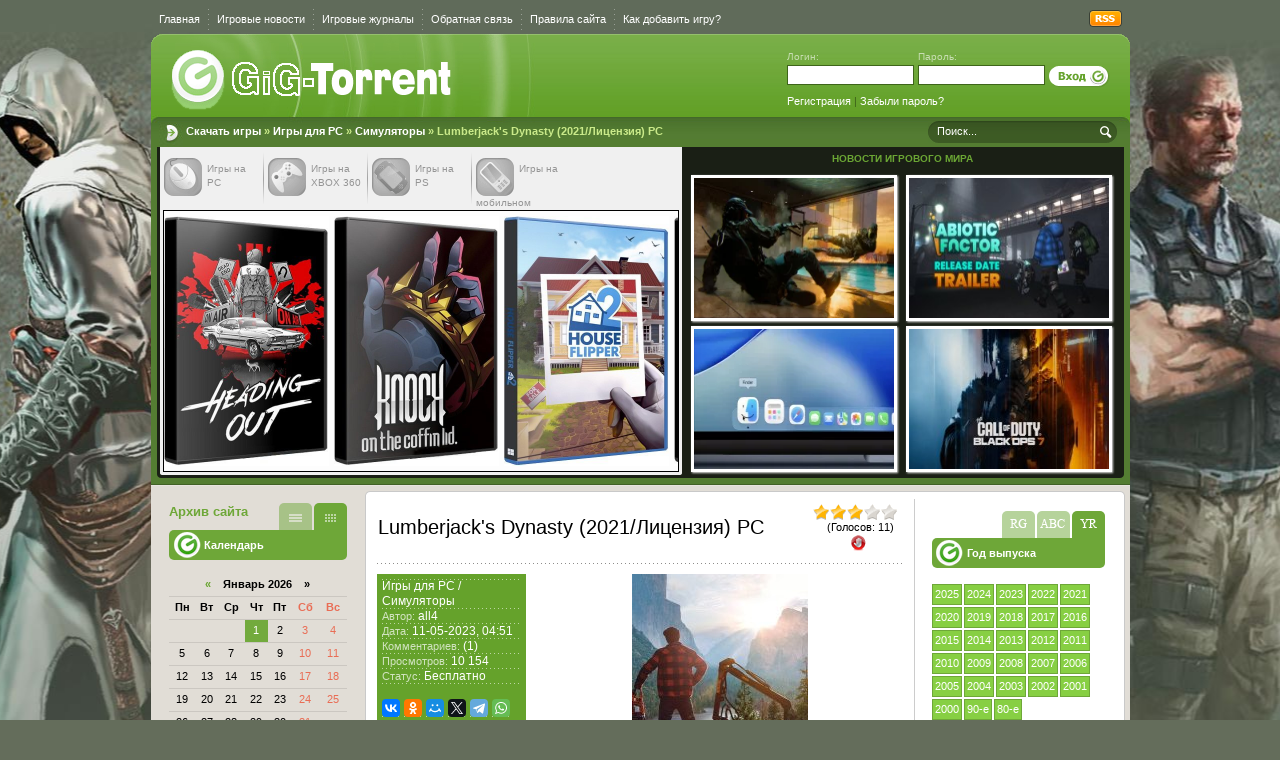

--- FILE ---
content_type: text/html; charset=utf-8
request_url: https://gig-torrent.top/pc-games/simulyatory/19563-lumberjacks-dynasty-2021-licenzija-pc.html
body_size: 24261
content:
<!DOCTYPE html>
<html lang="ru">
<head>
<title>Скачать игру Lumberjack's Dynasty через торрент</title>
<meta name="charset" content="utf-8">
<meta name="title" content="Скачать игру Lumberjack's Dynasty через торрент">
<meta name="description" content="Игра Lumberjack's Dynasty – это симулятор дровосека, РПГ с видом от 1-го лица. Ваша задача в игре – развитие лесоводческого бизнеса и основание собственной династии. Согласно сюжету, действие игры разворачивается в лесозаготовочном лагере, владельцем которого выступает ваша родная тетя. Лагерь переж">
<meta name="keywords" content="скачать, игры, бесплатно, торрент, Lumberjack's Dynasty, 2021, Лицензия, torrent, игра, ПК, PC, game, games, gig-torrent, Симуляторы, Simulation">
<meta name="news_keywords" content="Simulator">
<link rel="canonical" href="https://gig-torrent.top/pc-games/simulyatory/19563-lumberjacks-dynasty-2021-licenzija-pc.html">
<link rel="alternate" type="application/rss+xml" title="Gig torrent :: Открытый торрент трекер,скачать игры через торрент на PC,XBOX,PS3" href="/rss.xml">
<link rel="search" type="application/opensearchdescription+xml" title="Gig torrent :: Открытый торрент трекер,скачать игры через торрент на PC,XBOX,PS3" href="/index.php?do=opensearch">
<meta property="twitter:title" content="Скачать игру Lumberjack's Dynasty через торрент">
<meta property="twitter:url" content="/pc-games/simulyatory/19563-lumberjacks-dynasty-2021-licenzija-pc.html">
<meta property="twitter:card" content="summary_large_image">
<meta property="twitter:image" content="https://gamepic.ru/uploads/image/2021-02/26/do4gygxzniyahyncolxuhscrg.jpg">
<meta property="twitter:description" content="Игра Lumberjack's Dynasty – это симулятор дровосека, РПГ с видом от 1-го лица. Ваша задача в игре – развитие лесоводческого бизнеса и основание собственной династии. Согласно сюжету, действие игры разворачивается в лесозаготовочном лагере, владельцем которого выступает ваша родная тетя. Лагерь">
<meta property="og:type" content="article">
<meta property="og:site_name" content="Gig torrent :: Открытый торрент трекер,скачать игры через торрент на PC,XBOX,PS3">
<meta property="og:title" content="Скачать игру Lumberjack's Dynasty через торрент">
<meta property="og:url" content="/pc-games/simulyatory/19563-lumberjacks-dynasty-2021-licenzija-pc.html">
<meta property="og:image" content="https://gamepic.ru/uploads/image/2021-02/26/do4gygxzniyahyncolxuhscrg.jpg">
<meta property="og:description" content="Игра Lumberjack's Dynasty – это симулятор дровосека, РПГ с видом от 1-го лица. Ваша задача в игре – развитие лесоводческого бизнеса и основание собственной династии. Согласно сюжету, действие игры разворачивается в лесозаготовочном лагере, владельцем которого выступает ваша родная тетя. Лагерь">
<meta name="viewport" content="width=device-width, initial-scale=1.0, minimum-scale=1.0, maximum-scale=5.0">
<meta name="referrer" content="origin">
<link media="screen" href="/templates/GTR/style/styles.css" type="text/css" rel="stylesheet" />
<link media="screen" href="/templates/GTR/style/main.css" type="text/css" rel="stylesheet" />
<link media="screen" href="/templates/GTR/style/engine.css" type="text/css" rel="stylesheet" />
<link rel="shortcut icon" href="/favicon.ico" />
<meta name="yandex-verification" content="43a3ebfab9985a5f" />
</head>
<body class="pagebg">
<div id="vk_api_transport"></div>
<a href="#" class="next"> </a>
<div class="clear"></div>
<div class="wrapper">
	<div class="topbar">
		<ul class="reset">
			<li class="first" title="На главную страницу GiG-Torrent"><a href="/">Главная</a></li>
			<li><a href="/games-news/" title="Самые свежие новости игрового Мира">Игровые новости</a></li>
			<li><a href="/games-journals/" title="Свежие номера журналов игровой индустрии в электронном виде">Игровые журналы</a></li>
			<li><a href="/?do=feedback" title="Написать письмо Администрации сайта">Обратная связь</a></li>
                        
			<li><a href="/pravila-sayta.html" title="Правила сайта GiG-Torrent">Правила сайта</a></li>
			<li class="last"><a href="/pravila-dobavlenija-materialov-na-sajt.html" title="Инструкция по добавлению материалов">Как добавить игру?</a></li>
		</ul>
		<a class="rss" href="/rss.xml"><img src="/templates/GTR/images/spacer.gif" title="RSS - Игры бесплатно" alt="RSS" /></a>
	</div>

	

	<div class="headalpha">&nbsp;</div>
	<div class="walpha">
		<div class="header">
			
			<a class="logotype" href="/" title="Скачать игры через торрент">Скачать игры</a>
			<div class="loginform">
			

				<form method="post" onsubmit="javascript:showBusyLayer()">
					<div class="loginbox">
						<div class="lfield"><span>Логин:</span><input size="16" type="text" name="login_name" /></div>
						<div class="lfield"><span>Пароль:</span><input size="16" type="password" name="login_password" /></div>
						<div class="submit">
							<input name="login" type="hidden" id="login" value="submit" />
							<input onclick="submit();" type="image" title="Вход" alt="Вход" src="/templates/GTR/images/spacer.gif" />
						</div>
						<div class="lreg clr"><a href="/index.php?do=register" title="Регистрация">Регистрация</a> | <a href="/index.php?do=lostpassword" title="Забыли пароль?">Забыли пароль?</a></div>
						<div class="sociallogin">
							
							
							
							
							
							
						</div>
					</div>
				</form>

			</div>
		</div>
		<div class="toolbar">
			<div class="speedbar"><strong><a href="/">Скачать игры</a> » <a href="/pc-games/">Игры для PC</a> » <a href="/pc-games/simulyatory/">Симуляторы</a> » Lumberjack's Dynasty (2021/Лицензия) PC</strong></div>
			<div class="searchform">
				<form name="seatchform" method="post">
					<div class="lfield">
						<input type="hidden" name="do" value="search" />
						<input type="hidden" name="subaction" value="search" />
						<input name="story" value="Поиск..." onblur="if(this.value=='') this.value='Поиск...';" onfocus="if(this.value=='Поиск...') this.value='';" type="text" />
					</div>
					<div class="submit">
						<input type="image" src="/templates/GTR/images/spacer.gif" alt="Поиск" />
					</div>
				</form>
			</div>
		</div>
		
		<!-- flash panel -->
		<div class="headpresent">
			<div class="presentbox">
				<ul class="reset platforms">
					<li class="first"><a class="plat-pc" href="/pc-games/"><img src="/templates/GTR/images/spacer.gif" title="Игры на PC" alt="Игры на PC" /><span>Игры на PC</span></a></li>
					<li><a class="plat-xbox" href="/xbox-games/"><img src="/templates/GTR/images/spacer.gif" title="Игры на XBOX 360" alt="Игры на XBOX 360" /><span>Игры на XBOX 360</span></a></li>
					<li><a class="plat-psp" href="/ps-games/"><img src="/templates/GTR/images/spacer.gif" title="Игры на PS" alt="Игры на PS" /><span>Игры на PS</span></a></li>
					<li class="last"><a class="plat-mobi" href="/mobile-games/"><img src="/templates/GTR/images/spacer.gif" title="Игры на мобильном" alt="Игры на мобильном" /><span>Игры на мобильном</span></a></li>
				</ul>
				<div class="flashslider">
					<!-- 1767225139 --><div id="slider_slider_global" style="position: relative;display:none;">
 <a href="#" class="sliderButtonNext"></a><a href="#" class="sliderButtonPrev"></a>
 <div class="sliderContent">
  <ul class="sliderElements" style="margin: 0px; padding: 0px; position: relative; list-style-type: none;">
   <li class="sliderElement rad3" style="width:170px; height:250px;"><a href="/pc-games/rpg/23447-sea-of-stars-2023-repack-ot-chovka-pc.html"><img src="/uploads/slider/slider_global_23447.png" alt="Sea of Stars (2023) (RePack от Chovka) PC" title="Sea of Stars (2023) (RePack от Chovka) PC" /></a></li><li class="sliderElement rad3" style="width:170px; height:250px;"><a href="/pc-games/gonki/24858-heading-out-2024-repack-ot-wanterlude-pc.html"><img src="/uploads/slider/slider_global_24858.png" alt="Heading Out (2024) (RePack от Wanterlude) PC" title="Heading Out (2024) (RePack от Wanterlude) PC" /></a></li><li class="sliderElement rad3" style="width:170px; height:250px;"><a href="/pc-games/strategii/25308-knock-on-the-coffin-lid-2024-repack-ot-selezen-pc.html"><img src="/uploads/slider/slider_global_25308.png" alt="Knock on the Coffin Lid (2024) (RePack от селезень) PC" title="Knock on the Coffin Lid (2024) (RePack от селезень) PC" /></a></li><li class="sliderElement rad3" style="width:170px; height:250px;"><a href="/pc-games/simulyatory/24138-house-flipper-2-2023-repack-ot-chovka-pc.html"><img src="/uploads/slider/slider_global_24138.png" alt="House Flipper 2 (2023) (RePack от Wanterlude) PC" title="House Flipper 2 (2023) (RePack от Wanterlude) PC" /></a></li><li class="sliderElement rad3" style="width:170px; height:250px;"><a href="/pc-games/simulyatory/23768-galactic-civilizations-iv-2023-repack-ot-chovka-pc.html"><img src="/uploads/slider/slider_global_23768.png" alt="Galactic Civilizations IV (2023) (RePack от Chovka) PC" title="Galactic Civilizations IV (2023) (RePack от Chovka) PC" /></a></li><li class="sliderElement rad3" style="width:170px; height:250px;"><a href="/pc-games/action/23575-illwill-2023-repack-ot-chovka-pc.html"><img src="/uploads/slider/slider_global_23575.png" alt="illWill (2023) (RePack от Chovka) PC" title="illWill (2023) (RePack от Chovka) PC" /></a></li><li class="sliderElement rad3" style="width:170px; height:250px;"><a href="/pc-games/strategii/23984-coral-island-2023-repack-ot-chovka-pc.html"><img src="/uploads/slider/slider_global_23984.png" alt="Coral Island (2023) (RePack от Chovka) PC" title="Coral Island (2023) (RePack от Chovka) PC" /></a></li><li class="sliderElement rad3" style="width:170px; height:250px;"><a href="/pc-games/action/26247-disorder-2025-repack-ot-selezen-pc.html"><img src="/uploads/slider/slider_global_26247.png" alt="Disorder (2025) (RePack от селезень) PC" title="Disorder (2025) (RePack от селезень) PC" /></a></li><li class="sliderElement rad3" style="width:170px; height:250px;"><a href="/pc-games/gonki/18669-automobilista-2-2020-repack-ot-xatab-pc.html"><img src="/uploads/slider/slider_global_18669.png" alt="Automobilista 2 (2020) (RePack от xatab) PC" title="Automobilista 2 (2020) (RePack от xatab) PC" /></a></li><li class="sliderElement rad3" style="width:170px; height:250px;"><a href="/pc-games/strategii/18269-panzer-corps-2-2020-repack-ot-xatab-pc.html"><img src="/uploads/slider/slider_global_18269.png" alt="Panzer Corps 2 (2020) (RePack от xatab) PC" title="Panzer Corps 2 (2020) (RePack от xatab) PC" /></a></li><li class="sliderElement rad3" style="width:170px; height:250px;"><a href="/pc-games/simulyatory/21261-arma-reforger-2022-repack-ot-chovka-pc.html"><img src="/uploads/slider/slider_global_21261.png" alt="Arma Reforger (2023) (RePack от Chovka) PC" title="Arma Reforger (2023) (RePack от Chovka) PC" /></a></li><li class="sliderElement rad3" style="width:170px; height:250px;"><a href="/pc-games/simulyatory/23715-railgrade-2023-repack-ot-chovka-pc.html"><img src="/uploads/slider/slider_global_23715.png" alt="Railgrade (2023) (RePack от Chovka) PC" title="Railgrade (2023) (RePack от Chovka) PC" /></a></li><li class="sliderElement rad3" style="width:170px; height:250px;"><a href="/pc-games/strategii/24104-warhammer-40000-rogue-trader-voidfarer-edition-2023-repack-ot-chovka-pc.html"><img src="/uploads/slider/slider_global_24104.png" alt="Warhammer 40,000: Rogue Trader - Voidfarer Edition (2023) (RePack от Chovka) PC" title="Warhammer 40,000: Rogue Trader - Voidfarer Edition (2023) (RePack от Chovka) PC" /></a></li><li class="sliderElement rad3" style="width:170px; height:250px;"><a href="/pc-games/action/25420-selenes-unbearable-night-2024-repack-ot-decepticon-pc.html"><img src="/uploads/slider/slider_global_25420.png" alt="Selene's Unbearable Night (2024) (RePack от Decepticon) PC" title="Selene's Unbearable Night (2024) (RePack от Decepticon) PC" /></a></li><li class="sliderElement rad3" style="width:170px; height:250px;"><a href="/pc-games/action/23798-the-lord-of-the-rings-return-to-moria-2023-repack-ot-chovka-pc.html"><img src="/uploads/slider/slider_global_23798.png" alt="The Lord of the Rings: Return to Moria (2023) (RePack от Chovka) PC" title="The Lord of the Rings: Return to Moria (2023) (RePack от Chovka) PC" /></a></li><li class="sliderElement rad3" style="width:170px; height:250px;"><a href="/pc-games/simulyatory/25359-sins-of-a-solar-empire-ii-2024-repack-ot-wanterlude-pc.html"><img src="/uploads/slider/slider_global_25359.png" alt="Sins of a Solar Empire II (2024) (RePack от Wanterlude) PC" title="Sins of a Solar Empire II (2024) (RePack от Wanterlude) PC" /></a></li><li class="sliderElement rad3" style="width:170px; height:250px;"><a href="/pc-games/other/18441-dreadout-2-2020-repack-ot-xatab-pc.html"><img src="/uploads/slider/slider_global_18441.png" alt="DreadOut 2 (2020) (RePack от xatab) PC" title="DreadOut 2 (2020) (RePack от xatab) PC" /></a></li><li class="sliderElement rad3" style="width:170px; height:250px;"><a href="/pc-games/simulyatory/18389-snowrunner-2020-repack-ot-xatab-pc.html"><img src="/uploads/slider/slider_global_18389.png" alt="SnowRunner (2020) (RePack от xatab) PC" title="SnowRunner (2020) (RePack от xatab) PC" /></a></li><li class="sliderElement rad3" style="width:170px; height:250px;"><a href="/pc-games/simulyatory/25645-gunsmith-simulator-2024-repack-ot-selezen-pc.html"><img src="/uploads/slider/slider_global_25645.png" alt="Gunsmith Simulator (2024) (RePack от селезень) PC" title="Gunsmith Simulator (2024) (RePack от селезень) PC" /></a></li><li class="sliderElement rad3" style="width:170px; height:250px;"><a href="/pc-games/simulyatory/18353-drug-dealer-simulator-2020-repack-ot-xatab-pc.html"><img src="/uploads/slider/slider_global_18353.png" alt="Drug Dealer Simulator (2020) (RePack от xatab) PC" title="Drug Dealer Simulator (2020) (RePack от xatab) PC" /></a></li><li class="sliderElement rad3" style="width:170px; height:250px;"><a href="/pc-games/action/25076-crime-boss-rockay-city-2023-repack-ot-decepticon-pc.html"><img src="/uploads/slider/slider_global_25076.png" alt="Crime Boss: Rockay City (2023) (RePack от Decepticon) PC" title="Crime Boss: Rockay City (2023) (RePack от Decepticon) PC" /></a></li><li class="sliderElement rad3" style="width:170px; height:250px;"><a href="/pc-games/action/26310-resetna-2025-repack-ot-selezen-pc.html"><img src="/uploads/slider/slider_global_26310.png" alt="ReSetna (2025) (RePack от селезень) PC" title="ReSetna (2025) (RePack от селезень) PC" /></a></li><li class="sliderElement rad3" style="width:170px; height:250px;"><a href="/pc-games/simulyatory/26350-ambulance-life-a-paramedic-simulator-2025-repack-ot-selezen-pc.html"><img src="/uploads/slider/slider_global_26350.png" alt="Ambulance Life: A Paramedic Simulator (2025) (RePack от селезень) PC" title="Ambulance Life: A Paramedic Simulator (2025) (RePack от селезень) PC" /></a></li><li class="sliderElement rad3" style="width:170px; height:250px;"><a href="/pc-games/rpg/24437-last-epoch-2024-repack-ot-wanterlude-pc.html"><img src="/uploads/slider/slider_global_24437.png" alt="Last Epoch (2024) (RePack от Wanterlude) PC" title="Last Epoch (2024) (RePack от Wanterlude) PC" /></a></li><li class="sliderElement rad3" style="width:170px; height:250px;"><a href="/pc-games/gonki/24441-pacific-drive-deluxe-edition-2024-repack-ot-wanterlude-pc.html"><img src="/uploads/slider/slider_global_24441.png" alt="Pacific Drive: Deluxe Edition (2024) (RePack от Wanterlude) PC" title="Pacific Drive: Deluxe Edition (2024) (RePack от Wanterlude) PC" /></a></li><li class="sliderElement rad3" style="width:170px; height:250px;"><a href="/pc-games/action/26296-detechtive-2112-2025-repack-ot-selezen-pc.html"><img src="/uploads/slider/slider_global_26296.png" alt="DeTechtive 2112 (2025) (RePack от селезень) PC" title="DeTechtive 2112 (2025) (RePack от селезень) PC" /></a></li><li class="sliderElement rad3" style="width:170px; height:250px;"><a href="/pc-games/action/25634-god-of-war-ragnarok-digital-deluxe-edition-2024-repack-ot-wanterlude-pc.html"><img src="/uploads/slider/slider_global_25634.png" alt="God of War: Ragnarök - Digital Deluxe Edition (2024) (RePack от Wanterlude) PC" title="God of War: Ragnarök - Digital Deluxe Edition (2024) (RePack от Wanterlude) PC" /></a></li><li class="sliderElement rad3" style="width:170px; height:250px;"><a href="/pc-games/action/26546-rise-of-the-ronin-2025-repack-ot-wanterlude-pc.html"><img src="/uploads/slider/slider_global_26546.png" alt="Rise of the Ronin (2025) (RePack от Wanterlude) PC" title="Rise of the Ronin (2025) (RePack от Wanterlude) PC" /></a></li><li class="sliderElement rad3" style="width:170px; height:250px;"><a href="/pc-games/gonki/26509-grand-theft-auto-v-enhanced-2025-repack-ot-selezen-pc.html"><img src="/uploads/slider/slider_global_26509.png" alt="Grand Theft Auto V Enhanced (2025) (RePack от селезень) PC" title="Grand Theft Auto V Enhanced (2025) (RePack от селезень) PC" /></a></li><li class="sliderElement rad3" style="width:170px; height:250px;"><a href="/pc-games/action/25957-stalker-2-heart-of-chornobyl-2024-repack-ot-selezen-pc.html"><img src="/uploads/slider/slider_global_25957.png" alt="S.T.A.L.K.E.R. 2 Heart of Chornobyl - Ultimate Edition (2024) (RePack от селезень) PC" title="S.T.A.L.K.E.R. 2 Heart of Chornobyl - Ultimate Edition (2024) (RePack от селезень) PC" /></a></li>
  </ul>
 </div>
</div>
				</div>
			</div>
			<div class="bestbox" style="text-align:center;height: 100%;">
                          <div class="dtitle bestbox-cap"><a href="/games-news/">Новости игрового Мира</a></div>
				<div class="view view-tenth">
	<img src="/uploads/posts/2025-06/thumbs/1751212197_5.webp" width="200" height="140" alt="20 минут геймплея новой Battlefield появилось в сети" />
	<div class="mask">
		<div class="view-tenth-cap">Игровые новости</div>
		<p>20 минут геймплея новой Battlefield появилось в сети</p>
		<a href="/games-news/27228-20-minut-gejmpleja-novoj-battlefield-pojavilos-v-seti.html" class="info">Подробнее…</a>
	</div>
</div><div class="view view-tenth">
	<img src="/uploads/posts/2025-06/thumbs/1751209893_4.jpg" width="200" height="140" alt="Abiotic Factor выйдет из раннего доступа уже 22 июля" />
	<div class="mask">
		<div class="view-tenth-cap">Игровые новости</div>
		<p>Abiotic Factor выйдет из раннего доступа уже 22 июля</p>
		<a href="/games-news/27227-abiotic-factor-vyjdet-iz-rannego-dostupa-uzhe-22-ijulja.html" class="info">Подробнее…</a>
	</div>
</div><div class="view view-tenth">
	<img src="/uploads/posts/2025-06/thumbs/1749500540_1.webp" width="200" height="140" alt="macOS 26 Tahoe - что известно про систему на данный момент" />
	<div class="mask">
		<div class="view-tenth-cap">Игровые новости</div>
		<p>macOS 26 Tahoe - что известно про систему на данный момент</p>
		<a href="/games-news/27030-macos-26-tahoe-chto-izvestno-pro-sistemu-na-dannyj-moment.html" class="info">Подробнее…</a>
	</div>
</div><div class="view view-tenth">
	<img src="/uploads/posts/2025-06/thumbs/1749414293_1.jpg" width="200" height="140" alt="Activision анонсировала шутер Call of Duty Black Ops 7" />
	<div class="mask">
		<div class="view-tenth-cap">Игровые новости</div>
		<p>Activision анонсировала шутер Call of Duty Black Ops 7</p>
		<a href="/games-news/27025-activision-anonsirovala-shuter-call-of-duty-black-ops-7.html" class="info">Подробнее…</a>
	</div>
</div>
			</div>
			<div class="clr"></div>
		</div>
		<div class="wtop">&nbsp;</div>
		
		<div class="wmid">
			<div class="container">
				<div class="midside">
					<div class="container">
						<div class="rightside">
							<div class="block bcalendar">
								<div id="filters" class="dcont">
									<div class="btl">
	<span class="tabmenu">
		<a class="thide tabyr" href="#tabln3" title="Фильтр по году выпуска"></a>
		<a class="thide tabab" href="#tabln5" title="Фильтр по первой букве названия"></a>
		<a class="thide tabrg" href="#tabln4" title="Фильтр по релиз-группе"></a>
	</span>
</div>
<div class="tabcont" id="tabln3">
	<p><b>Год выпуска</b></p>
	<div class="dpad">
		<ul>
			<li><a href="/year/2025/" title="Показать все игры выпущенные в 2025-м году">2025</a></li><li><a href="/year/2024/" title="Показать все игры выпущенные в 2024-м году">2024</a></li><li><a href="/year/2023/" title="Показать все игры выпущенные в 2023-м году">2023</a></li><li><a href="/year/2022/" title="Показать все игры выпущенные в 2022-м году">2022</a></li><li><a href="/year/2021/" title="Показать все игры выпущенные в 2021-м году">2021</a></li><li><a href="/year/2020/" title="Показать все игры выпущенные в 2020-м году">2020</a></li><li><a href="/year/2019/" title="Показать все игры выпущенные в 2019-м году">2019</a></li><li><a href="/year/2018/" title="Показать все игры выпущенные в 2018-м году">2018</a></li><li><a href="/year/2017/" title="Показать все игры выпущенные в 2017-м году">2017</a></li><li><a href="/year/2016/" title="Показать все игры выпущенные в 2016-м году">2016</a></li><li><a href="/year/2015/" title="Показать все игры выпущенные в 2015-м году">2015</a></li><li><a href="/year/2014/" title="Показать все игры выпущенные в 2014-м году">2014</a></li><li><a href="/year/2013/" title="Показать все игры выпущенные в 2013-м году">2013</a></li><li><a href="/year/2012/" title="Показать все игры выпущенные в 2012-м году">2012</a></li><li><a href="/year/2011/" title="Показать все игры выпущенные в 2011-м году">2011</a></li><li><a href="/year/2010/" title="Показать все игры выпущенные в 2010-м году">2010</a></li><li><a href="/year/2009/" title="Показать все игры выпущенные в 2009-м году">2009</a></li><li><a href="/year/2008/" title="Показать все игры выпущенные в 2008-м году">2008</a></li><li><a href="/year/2007/" title="Показать все игры выпущенные в 2007-м году">2007</a></li><li><a href="/year/2006/" title="Показать все игры выпущенные в 2006-м году">2006</a></li><li><a href="/year/2005/" title="Показать все игры выпущенные в 2005-м году">2005</a></li><li><a href="/year/2004/" title="Показать все игры выпущенные в 2004-м году">2004</a></li><li><a href="/year/2003/" title="Показать все игры выпущенные в 2003-м году">2003</a></li><li><a href="/year/2002/" title="Показать все игры выпущенные в 2002-м году">2002</a></li><li><a href="/year/2001/" title="Показать все игры выпущенные в 2001-м году">2001</a></li><li><a href="/year/2000/" title="Показать все игры выпущенные в 2000-м году»">2000</a></li><li><a href="/year/199/" title="Показать все игры выпущенные в 90-х годах">90-е</a></li><li><a href="/year/198/" title="Показать все игры выпущенные в 80-х годах">80-е</a></li>
		</ul>
	</div>
</div>
<div class="tabcont" id="tabln5">
	<p><b>По первой букве</b></p>
	<div class="dpad">
		<ul><li><a href="/catalog/0/" title="Материалы на «0» (5)">0</a></li><li><a href="/catalog/1/" title="Материалы на «1» (60)">1</a></li><li><a href="/catalog/2/" title="Материалы на «2» (23)">2</a></li><li><a href="/catalog/3/" title="Материалы на «3» (28)">3</a></li><li><a href="/catalog/4/" title="Материалы на «4» (8)">4</a></li><li><a href="/catalog/5/" title="Материалы на «5» (3)">5</a></li><li><a href="/catalog/6/" title="Материалы на «6» (15)">6</a></li><li><a href="/catalog/7/" title="Материалы на «7» (12)">7</a></li><li><a href="/catalog/8/" title="Материалы на «8» (9)">8</a></li><li><a href="/catalog/9/" title="Материалы на «9» (19)">9</a></li></ul><br /><br /><ul><li><a href="/catalog/A/" title="Материалы на «A» (1257)">A</a></li><li><a href="/catalog/B/" title="Материалы на «B» (1188)">B</a></li><li><a href="/catalog/C/" title="Материалы на «C» (1384)">C</a></li><li><a href="/catalog/D/" title="Материалы на «D» (1508)">D</a></li><li><a href="/catalog/E/" title="Материалы на «E» (591)">E</a></li><li><a href="/catalog/F/" title="Материалы на «F» (1034)">F</a></li><li><a href="/catalog/G/" title="Материалы на «G» (812)">G</a></li><li><a href="/catalog/H/" title="Материалы на «H» (802)">H</a></li><li><a href="/catalog/I/" title="Материалы на «I» (451)">I</a></li><li><a href="/catalog/J/" title="Материалы на «J» (173)">J</a></li><li><a href="/catalog/K/" title="Материалы на «K» (337)">K</a></li><li><a href="/catalog/L/" title="Материалы на «L» (743)">L</a></li><li><a href="/catalog/M/" title="Материалы на «M» (1250)">M</a></li><li><a href="/catalog/N/" title="Материалы на «N» (552)">N</a></li><li><a href="/catalog/O/" title="Материалы на «O» (450)">O</a></li><li><a href="/catalog/P/" title="Материалы на «P» (975)">P</a></li><li><a href="/catalog/Q/" title="Материалы на «Q» (64)">Q</a></li><li><a href="/catalog/R/" title="Материалы на «R» (1018)">R</a></li><li><a href="/catalog/S/" title="Материалы на «S» (2452)">S</a></li><li><a href="/catalog/T/" title="Материалы на «T» (2473)">T</a></li><li><a href="/catalog/U/" title="Материалы на «U» (230)">U</a></li><li><a href="/catalog/V/" title="Материалы на «V» (261)">V</a></li><li><a href="/catalog/W/" title="Материалы на «W» (713)">W</a></li><li><a href="/catalog/X/" title="Материалы на «X» (93)">X</a></li><li><a href="/catalog/Y/" title="Материалы на «Y» (91)">Y</a></li><li><a href="/catalog/Z/" title="Материалы на «Z» (131)">Z</a></li></ul><br /><br /><ul><li><a href="/catalog/«/" title="Материалы на ««» (1)">«</a></li><li><a href="/catalog/Δ/" title="Материалы на «Δ» (2)">Δ</a></li><li><a href="/catalog/А/" title="Материалы на «А» (92)">А</a></li><li><a href="/catalog/Б/" title="Материалы на «Б» (72)">Б</a></li><li><a href="/catalog/В/" title="Материалы на «В» (270)">В</a></li><li><a href="/catalog/Г/" title="Материалы на «Г» (67)">Г</a></li><li><a href="/catalog/Д/" title="Материалы на «Д» (139)">Д</a></li><li><a href="/catalog/Е/" title="Материалы на «Е» (5)">Е</a></li><li><a href="/catalog/Ж/" title="Материалы на «Ж» (27)">Ж</a></li><li><a href="/catalog/З/" title="Материалы на «З» (143)">З</a></li><li><a href="/catalog/И/" title="Материалы на «И» (219)">И</a></li><li><a href="/catalog/Й/" title="Материалы на «Й» (1)">Й</a></li><li><a href="/catalog/К/" title="Материалы на «К» (195)">К</a></li><li><a href="/catalog/Л/" title="Материалы на «Л» (102)">Л</a></li><li><a href="/catalog/М/" title="Материалы на «М» (162)">М</a></li><li><a href="/catalog/Н/" title="Материалы на «Н» (306)">Н</a></li><li><a href="/catalog/О/" title="Материалы на «О» (179)">О</a></li><li><a href="/catalog/П/" title="Материалы на «П» (372)">П</a></li><li><a href="/catalog/Р/" title="Материалы на «Р» (138)">Р</a></li><li><a href="/catalog/С/" title="Материалы на «С» (300)">С</a></li><li><a href="/catalog/Т/" title="Материалы на «Т» (177)">Т</a></li><li><a href="/catalog/У/" title="Материалы на «У» (25)">У</a></li><li><a href="/catalog/Ф/" title="Материалы на «Ф» (33)">Ф</a></li><li><a href="/catalog/Х/" title="Материалы на «Х» (51)">Х</a></li><li><a href="/catalog/Ц/" title="Материалы на «Ц» (1)">Ц</a></li><li><a href="/catalog/Ч/" title="Материалы на «Ч» (17)">Ч</a></li><li><a href="/catalog/Ш/" title="Материалы на «Ш» (53)">Ш</a></li><li><a href="/catalog/Щ/" title="Материалы на «Щ» (1)">Щ</a></li><li><a href="/catalog/Э/" title="Материалы на «Э» (40)">Э</a></li><li><a href="/catalog/Я/" title="Материалы на «Я» (8)">Я</a></li></ul>
	</div>
</div>
<div class="tabcont" id="tabln4">
	<p><b>Релиз-группа</b></p>
	<div class="dpad">
		<ul>
			<li><a href="/release/xatab/" title="Показать все релизы «xatab»">xatab</a></li>
			<li><a href="/release/Механики/" title="Показать все релизы «R.G. Механики»">R.G. Механики</a></li>
			<li><a href="/release/qoob/" title="Показать все релизы «qoob»">qoob</a></li>
			<li><a href="/release/FitGirl/" title="Показать все релизы «FitGirl»">FitGirl</a></li>
			<li><a href="/release/nemos/" title="Показать все релизы «=nemos=»">=nemos=</a></li>
			<li><a href="/release/R.G.%20Origins/" title="Показать все релизы «R.G. Origins»">R.G. Origins</a></li>
			<li><a href="/release/Catalyst/" title="Показать все релизы «R.G. Catalyst»">R.G. Catalyst</a></li>
			<li><a href="/release/Audioslave/" title="Показать все релизы «Audioslave»">Audioslave</a></li>
			<li><a href="/release/Revenants/" title="Показать все релизы «R.G. Revenants»">R.G. Revenants</a></li>
			<li><a href="/release/UPG/" title="Показать все релизы «R.G. UPG»">R.G. UPG</a></li>
			<li><a href="/release/Canek77/" title="Показать все релизы «Canek77»">Canek77</a></li>
			<li><a href="/release/Pioneer/" title="Показать все релизы «Pioneer»">Pioneer</a></li>
			<li><a href="/release/Fenixx/" title="Показать все релизы «Fenixx»">Fenixx</a></li>
			<li><a href="/release/R.G.%20REVOLUTiON/" title="Показать все релизы «R.G. REVOLUTiON»">R.G. REVOLUTiON</a></li>
			<li><a href="/release/GameWorks/" title="Показать все релизы «R.G. GameWorks»">R.G. GameWorks</a></li>
			<li><a href="/release/WinRepack/" title="Показать все релизы «R.G WinRepack»">R.G WinRepack</a></li>
			<li><a href="/release/OldGames/" title="Показать все релизы «R.G. OldGames»">R.G. OldGames</a></li>
			<li><a href="/release/Element%20Arts/" title="Показать все релизы «R.G. Element Arts»">R.G. Element Arts</a></li>
			<li><a href="/release/Лицензия/" title="Показать все лицензионные игры">Лицензии</a></li>
		</ul>
	</div>
</div>
								</div>
                                  			</div>
							
							
							
							<div class="block btype1"><div class="dtop"><div class="dbtm">
									<!-- VK Widget -->
									<!--<div id="vk_groups"></div>-->
									<!-- End VK Widget -->   
							</div></div></div> 
							<div class="block btype2"><div class="dbtm">
								<div class="dcont">
									<div class="dtitle">Помощь при скачивании</div>
									<ul class="reset menugreen">
										<li><a href="/kak-tut-kachat.html">Как скачать?</a></li>
										<li><a href="/kak-vosstanovit-povrezhdennyj-arhiv.html">Как <strong>восстановить архив</strong>?</a></li>
										<li><a href="/help/55-kak-ustanovit-igru-s-obraza.html">Как установить <strong>игру с образа</strong>?</a></li>
									</ul>
									<div class="section-ads"></div>
								</div>
							</div></div>                                  
						</div>
						<div class="mainside">
							
							<table class="conts"><tr><td style="padding: 0">
								
								
<div class="base fullstory" itemscope itemtype="https://schema.org/VideoGame">
	
	
	
	
	
	<table class="fullheading">
		<tr>
			<td><h1 id="news-title" itemprop="name">Lumberjack&#039;s Dynasty (2021/Лицензия) PC</h1>
				
				<meta itemprop="inLanguage" content="Russian">
				
				<meta itemprop="applicationCategory" content="Симуляторы">
				<meta itemprop="description" content="Игра Lumberjack's Dynasty – это симулятор дровосека, РПГ с видом от 1-го лица. Ваша задача в игре – развитие лесоводческого бизнеса и основание собственной династии. Согласно сюжету, действие игры разворачивается в лесозаготовочном лагере, владельцем которого выступает ваша родная тетя. Лагерь переж">
				<link href="//gig-torrent.ru" itemprop="sameAs">
				<time itemprop="datePublished" datetime="2023-05-11"></time>
			</td>
			<td style="width:90px;text-align:center;">
				<div id='ratig-layer-19563'>
	<div class="rating">
		<ul class="unit-rating">
		<li class="current-rating" style="width:60%;">60</li>
		<li><a href="#" title="Плохо" class="r1-unit" onclick="doRate('1', '19563'); return false;">1</a></li>
		<li><a href="#" title="Приемлемо" class="r2-unit" onclick="doRate('2', '19563'); return false;">2</a></li>
		<li><a href="#" title="Средне" class="r3-unit" onclick="doRate('3', '19563'); return false;">3</a></li>
		<li><a href="#" title="Хорошо" class="r4-unit" onclick="doRate('4', '19563'); return false;">4</a></li>
		<li><a href="#" title="Отлично" class="r5-unit" onclick="doRate('5', '19563'); return false;">5</a></li>
		</ul>
	</div>
</div>&nbsp;&nbsp;(Голосов: <span id="vote-num-id-19563">11</span>)<br />
				  <a href="javascript:AddComplaint('19563', 'news')"><img src="/templates/GTR/images/complaint.png" style="vertical-align: middle" title="Сообщить о ошибке" alt="Сообщить о ошибке"/></a>
			</td>
			
		</tr>
	</table>
	<div class="hsep">&nbsp;</div>
	<div class="maincont gg">
		<div class="gbpad"><div class="greenbox">
			<ul class="reset menugreen">
				<li itemprop="genre"><a href="/pc-games/">Игры для PC</a> / <a href="/pc-games/simulyatory/">Симуляторы</a></li>
				<li><span class="small">Автор:</span> <a onclick="ShowProfile('all4', '/user/all4/', '0'); return false;" href="/user/all4/">all4</a></li>
				<li><span class="small">Дата:</span> <a href="/2023/05/11/" >11-05-2023, 04:51</a></li>
				<li><span class="small">Комментариев:</span> <a id="dle-comm-link" href="/pc-games/simulyatory/19563-lumberjacks-dynasty-2021-licenzija-pc.html#comment">(1)</a></li>
				<li><span class="small">Просмотров:</span> 10 154</li>
				<li itemprop="offers" itemscope itemtype="https://schema.org/Offer"><span class="small" itemprop="priceCurrency" content="USD">Статус:</span> <span itemprop="price" content="0.00">Бесплатно</span></li>
				<li>
					<br /><div class="ya-share2" data-services="vkontakte,odnoklassniki,moimir,twitter,telegram,whatsapp" data-size="s"></div>
					<br /><div id="vk_like"></div>
				</li>
			</ul>
		</div></div>
		
			<div class="gamposter"><a href="/uploads/posts/2023-01/lumberjacks-dynasty.jpg" class="highslide" target="_blank"><img class="xfieldimage poster" src="/uploads/posts/2023-01/thumbs/lumberjacks-dynasty.jpg" alt=""></a></div>
			<div class="gaminfo">
				<ul>
					<li><span>Год выпуска:</span> <a href="/year/2021/" title="Игры 2021 года бесплатно">2021</a></li>
					<li><span>Жанр:</span> <a href="/tags/simulator/">Simulator</a></li>
					<li><span>Разработчик:</span> <a href="/xfsearch/developers/umeo%20studios/">UMEO Studios</a></li>
					<li><span>Издатель:</span> <a href="/xfsearch/publisher/toplitz%20productions/">Toplitz Productions</a></li>
					<li><span>Платформа:</span> <a href="/pc-games/" title="Игры для ПК">PC</a></li>
					<li><span>Тип издания:</span> Лицензия (GOG)</li>
					<li><span>Версия игры:</span> 1.09.1 (64447)</li>
					<li><span>Язык интерфейса:</span> Русский, Английский (Multi13)</li>
					<li><span>Язык озвучки:</span> Английский (Multi2)</li>
					<li><span>Таблетка:</span> Не требуется (DRM-Free)</li>
				</ul>
				<br /><br /><span>Описание игры:</span><br /><div style="text-align:justify;">Игра Lumberjack's Dynasty – это симулятор дровосека, РПГ с видом от 1-го лица. Ваша задача в игре – развитие лесоводческого бизнеса и основание собственной династии. <br /><br />Согласно сюжету, действие игры разворачивается в лесозаготовочном лагере, владельцем которого выступает ваша родная тетя. Лагерь переживает не лучшие времена, однако, вскоре вы возьмете бизнес в свои руки и сумеете его наладить. Не только лесоводством и заготовкой древесины предстоит заниматься, вам предстоит выполнение различных заданий, развитие многочисленных навыков и продвижение вперед на пути к успеху. Чтобы наладить бизнес, необходимо покупать целые гектары леса, вырубать деревья, производить древесную продукцию или же, наоборот, использовать дополнительные возможности, присутствующие в игре. К таковым возможностям относятся: ремонт транспорта и сооружений, добыча меда и рыболовство, выращивание овощей и прочих культур. Игрок вправе выбрать любой путь, так или иначе игровой процесс будет интересным и увлекательным. <br /><br /><b>Особенности игры:</b><br /><!--dle_list--><ul><li>Традиционный симулятор с видом от 1-го лица. Игрок будет заниматься лесоводством, заготовкой дров, и жить привычной жизнью дровосека.<br /></li><!--dle_li--><li>Увлекательная сюжетная линия с интересными квестами и различными заданиями. <br /></li><!--dle_li--><li>Знакомство и общение с многочисленными персонажами.<br /></li><!--dle_li--><li>Совершенная система развития навыков.<br /></li><!--dle_li--><li>Развитая экономика с многообразной продукций и динамикой цен.<br /></li><!--dle_li--><li>Большой выбор занятий для работы и отдыха.<br /></li></ul><!--dle_list_end--></div><br /><!--dle_spoiler Дополнения --><div class="title_spoiler"><a href="javascript:ShowOrHide('sp019d58c45980df6ba94c3c9c56ff07db')"><img id="image-sp019d58c45980df6ba94c3c9c56ff07db" style="vertical-align: middle;border: none;" alt="" src="/templates/GTR/dleimages/spoiler-plus.gif" /></a>&nbsp;<a href="javascript:ShowOrHide('sp019d58c45980df6ba94c3c9c56ff07db')"><!--spoiler_title-->Дополнения<!--spoiler_title_end--></a></div><div id="sp019d58c45980df6ba94c3c9c56ff07db" class="text_spoiler" style="display:none;"><!--spoiler_text--><br />- DLC: Digital Supporter Pack<br /><!--spoiler_text_end--></div><!--/dle_spoiler--><br />
				<ul>
					<li><span><u>Системные требования:</u></span></li>
					<li><span>Операционная система:</span> Windows 7 и выше (64-bit)</li>
					<li><span>Процессор:</span> Intel Core 2 Duo / AMD X2, 2.2 ГГц</li>
					<li><span>Оперативная память:</span> 4 Гб</li>
					<li><span>Видеокарта:</span> DirectX 11, 1.5 Гб, AMD Radeon HD 7000 / NVIDIA GeForce GTX 500</li>
					<li><span>Свободное место на HDD:</span> 12 Гб</li>
				</ul>
			</div>
		
		
		
			<div class="tt-tabs">
				<div class="index-tabs">
					<span class="tab-span">Скриншоты</span>
					<span class="tab-span" id="tab-trailer">Трейлер</span>
					<span class="tab-span">Порядок установки</span>
				</div>
				<div class="index-panel">
					<div class="tt-panel" style="text-align:center;">
						<!--dle_leech_begin--><a href="/index.php?do=go&amp;url=aHR0cHM6Ly9nYW1lcGljLnJ1Lz92PTIwMjEtMDItMjZfZG80Z3lneHpuaXlhaHluY29seHVoc2NyZy5qcGc%3D" target="_blank"><!--dle_image_begin:https://gamepic.ru/uploads/image/2021-02/26/thumbs/do4gygxzniyahyncolxuhscrg.jpg|--><img src="https://gamepic.ru/uploads/image/2021-02/26/thumbs/do4gygxzniyahyncolxuhscrg.jpg" style="max-width:100%;" alt="Lumberjack's Dynasty (2021/Лицензия) PC" title="Lumberjack's Dynasty (2021/Лицензия) PC"><!--dle_image_end--></a><!--dle_leech_end--> <!--dle_leech_begin--><a href="/index.php?do=go&amp;url=aHR0cHM6Ly9nYW1lcGljLnJ1Lz92PTIwMjEtMDItMjZfd3NsdmpwYWRpZzJwNXIzZGc0bDZobmpzYi5qcGc%3D" target="_blank"><!--dle_image_begin:https://gamepic.ru/uploads/image/2021-02/26/thumbs/wslvjpadig2p5r3dg4l6hnjsb.jpg|--><img src="https://gamepic.ru/uploads/image/2021-02/26/thumbs/wslvjpadig2p5r3dg4l6hnjsb.jpg" style="max-width:100%;" alt="Lumberjack's Dynasty (2021/Лицензия) PC" title="Lumberjack's Dynasty (2021/Лицензия) PC"><!--dle_image_end--></a><!--dle_leech_end--> <!--dle_leech_begin--><a href="/index.php?do=go&amp;url=aHR0cHM6Ly9nYW1lcGljLnJ1Lz92PTIwMjEtMDItMjZfNTF0N2gxdHpjZjByZmQxbTVmaG05a3Qydy5qcGc%3D" target="_blank"><!--dle_image_begin:https://gamepic.ru/uploads/image/2021-02/26/thumbs/51t7h1tzcf0rfd1m5fhm9kt2w.jpg|--><img src="https://gamepic.ru/uploads/image/2021-02/26/thumbs/51t7h1tzcf0rfd1m5fhm9kt2w.jpg" style="max-width:100%;" alt="Lumberjack's Dynasty (2021/Лицензия) PC" title="Lumberjack's Dynasty (2021/Лицензия) PC"><!--dle_image_end--></a><!--dle_leech_end--> <!--dle_leech_begin--><a href="/index.php?do=go&amp;url=aHR0cHM6Ly9nYW1lcGljLnJ1Lz92PTIwMjEtMDItMjZfbzBheXNic2l1cGw5Zm5lNmpodmMxM3B6ZC5qcGc%3D" target="_blank"><!--dle_image_begin:https://gamepic.ru/uploads/image/2021-02/26/thumbs/o0aysbsiupl9fne6jhvc13pzd.jpg|--><img src="https://gamepic.ru/uploads/image/2021-02/26/thumbs/o0aysbsiupl9fne6jhvc13pzd.jpg" style="max-width:100%;" alt="Lumberjack's Dynasty (2021/Лицензия) PC" title="Lumberjack's Dynasty (2021/Лицензия) PC"><!--dle_image_end--></a><!--dle_leech_end-->
					</div>
					<div class="tt-panel" style="text-align:center;" id="tab-trailer-content"></div>
					<div class="tt-panel">
						1. Запустить инсталлятор, установить игру<br />2. Установить дополнения из папки DLC<br />3. Играть
					</div>
				</div>
			</div>
		
		<br />
        <div class="adb1">
		

<div id="torrent_48282_info" class="torrent">
	<div class="title">
		<a href="/index.php?do=download&id=48282">
		
		<div class="info_c">&nbsp;</div>
		<div class="download">&nbsp;</div>
		<div class="info_d">
			<div class="info_d1">Lumberjack's Dynasty (2021/Лицензия) PC.torrent</div>
		</div>
		</a>
		
	</div>

	<div class="cont">
		<table class="btTbl">
			<tr class="row1">
				<td colspan="2" class="genmed" style="text-align:center;padding:3px;">
					<a href="/kak-tut-kachat.html" title="Подробная инструкция с картинками по скачиванию с нашего ресурса">Как тут качать?</a>&nbsp;|&nbsp;<a href="#">Чем качать?</a></td>
			</tr>
			<tr class="row3">
				<td colspan="2" class="gen" style="text-align:center;padding:3px;">Информация о раздаче</td>
			</tr>
			<tr class="row1">
  				<td class="genmed">&nbsp;Добавил:&nbsp;</td>
  				<td class="genmed">&nbsp;<span style="color:#123456"><a onclick="ShowProfile('all4', '/user/all4/', '0'); return false;" href="/user/all4/"><b>all4</b></a></span></td>
 			</tr>
			<tr class="row1">
  				<td class="genmed">&nbsp;Дата добавления:&nbsp;</td>
  				<td class="genmed">&nbsp;<span style="color:#123456">13 мая 2023 16:47</span> </td> 
 			</tr>
			<tr class="row1">
  				<td class="genmed">&nbsp;Статус:&nbsp;</td>
  				<td class="genmed">&nbsp;<span style="color:green">Проверено</span> (<a onclick="ShowProfile('all4', '/user/all4/', '0'); return false;" href="/user/all4/"><b>all4</b></a>)</td> 
 			</tr>
			<tr class="row1">
  				<td class="genmed">&nbsp;Количество скачиваний:&nbsp;</td>
  				<td class="genmed" title="0-0-0">&nbsp;<span style="color:#123456">27</span>
				</td> 
 			</tr>
			<tr class="row1">
  				<td class="genmed">&nbsp;Общий размер:&nbsp;</td>
  				<td class="genmed">&nbsp;<span style="color:#123456">8.97 Gb</span>
					
				</td> 
 			</tr>
		</table>

		
			<div class="bord_a1">
	<b>Раздают:</b> <span class="li_distribute_m">9</span> <b>Качают:</b> <span class="li_swing_m">6</span> <b>Скачали:</b> <span class="li_download_m">10</span>
</div>
		

		

	</div>
</div>


         </div>
		<br />
		<div class="clr"></div>
	</div>
	
	<br /><br />
	На странице <link href="/pc-games/simulyatory/19563-lumberjacks-dynasty-2021-licenzija-pc.html" itemprop="url">/pc-games/simulyatory/19563-lumberjacks-dynasty-2021-licenzija-pc.html Вы можете скачать бесплатно игру Lumberjack&#039;s Dynasty (2021/Лицензия) PC через торрент на <span itemprop="operatingSystem">PC</span>.
	
	
	
	
	
	<div class="related-news">Другие новости по теме:</div>
	<div class="related-news-blok"><ul><li>
	<a href="/pc-games/simulyatory/19754-lumberjacks-dynasty-2021-repack-ot-chovka-pc.html" title="Скачать Lumberjack&#039;s Dynasty (2021) (RePack от Chovka) PC через торрент"><span class="related-news2">Lumberjack&#039;s Dynasty (2021) (RePack от Chovka) PC</span></a>
</li><li>
	<a href="/pc-games/simulyatory/18971-medieval-dynasty-2020-pc.html" title="Скачать Medieval Dynasty: Digital Supporter Edition (2020/Лицензия) PC через торрент"><span class="related-news2">Medieval Dynasty: Digital Supporter Edition (2020/Лицензия) PC</span></a>
</li><li>
	<a href="/pc-games/simulyatory/17950-farmers-dynasty-2019-licenziya-pc.html" title="Скачать Farmer&#039;s Dynasty (2019/Лицензия) PC через торрент"><span class="related-news2">Farmer&#039;s Dynasty (2019/Лицензия) PC</span></a>
</li><li>
	<a href="/pc-games/simulyatory/17946-farmers-dynasty-2019-repack-ot-xatab-pc.html" title="Скачать Farmer&#039;s Dynasty (2019) (RePack от xatab) PC через торрент"><span class="related-news2">Farmer&#039;s Dynasty (2019) (RePack от xatab) PC</span></a>
</li><li>
	<a href="/pc-games/arkady/10977-lumberjack-story-2016-pc.html" title="Скачать Lumberjack Story (2016) PC через торрент"><span class="related-news2">Lumberjack Story (2016) PC</span></a>
</li><li>
	<a href="/pc-games/strategii/19573-hot-brass-2021-repack-ot-pioneer-pc.html" title="Скачать Hot Brass (2021) (RePack от Pioneer) PC через торрент"><span class="related-news2">Hot Brass (2021) (RePack от Pioneer) PC</span></a>
</li><li>
	<a href="/pc-games/strategii/19825-base-one-2021-licenzija-pc.html" title="Скачать Base One (2021/Лицензия) PC через торрент"><span class="related-news2">Base One (2021/Лицензия) PC</span></a>
</li><li>
	<a href="/pc-games/simulyatory/17945-farmers-dynasty-2019-repack-ot-spacex-pc.html" title="Скачать Farmer&#039;s Dynasty (2019) (RePack от SpaceX) PC через торрент"><span class="related-news2">Farmer&#039;s Dynasty (2019) (RePack от SpaceX) PC</span></a>
</li></ul></div>
	
	<div class="addcomment">
		<h2>Комментарии</h2>
		<span class="small">Если Вам удалось <strong>скачать бесплатно игру Lumberjack&#039;s Dynasty (2021/Лицензия) PC</strong> или не удалось это сделать, если Вы каким либо образом использовали данные файлы и Вам есть что сказать, пожалуйста, напишите Ваше мнение по поводу Lumberjack&#039;s Dynasty (2021/Лицензия) PC, чтоб скачать игру было стимулом для других и они так же смогли оставить об этой игре полезную для других информацию.</span>
	</div>
	<div class="hsep">&nbsp;</div>
</div><form method="post" name="dlemasscomments" id="dlemasscomments"><div id="dle-comments-list">

<div id="dle-ajax-comments"></div>
<div id="comment"></div><ol class="comments-tree-list"><li id="comments-tree-item-13202" class="comments-tree-item" ><div id='comment-id-13202'><div class="wmcomments">
	<div class="binner">
		<div class="comments">
			<div class="dleft">
				<div class="avatarbox"><img src="/templates/GTR/dleimages/noavatar.png" alt=""/></div>
			</div>
			<div class="dright">
				
					
					<div class="ratebox2">
						<ul class="reset">
							<li><a href="#" onclick="doCommentsRate('plus', '13202'); return false;" ><img src="/templates/GTR/images/like.png" title="Нравится" alt="Нравится" style="width:14px;" /></a></li>
							<li><span id="comments-ratig-layer-13202"><span class="ratingtypeplus" >0</span></span></li>
						</ul>
					</div>
					
				
				<h3 class="nickname"> Гость виктор</h3>
				<span class="date">20 марта 2021 16:28</span>
				<div class="maincont">
					<div id='comm-id-13202'>НАРОД ПОМОГИТЕ ПО ЧЕМУ КОГДА ОТКРЫВАЮ ЧЕРТЕЖ МЕНЯ ВЫКИДЫВАЕТ ИЗ ИГРЫ</div>
					<div class="clr"></div>
					<br />
					<div class="editcomment">
						<a onclick="dle_reply('13202', '0', '0'); return false;" href="#"> ОТВЕТИТЬ </a><a onmouseover="dle_copy_quote('Гость&nbsp;виктор'); return false;" onclick="dle_ins('13202'); return false;" href="#"> | ЦИТИРОВАТЬ</a><a href="javascript:AddComplaint('13202', 'comments')"> | ЖАЛОБА</a>
					</div>
				</div>
			</div>
			<div class="clr"></div>
		</div>
	</div>
</div></div></li></ol></div></form>
<form  method="post" name="dle-comments-form" id="dle-comments-form" ><br /><h3 class="heading2">Добавление комментария</h3>
	<table class="tableform">
		
		<tr class="fieldtr">
			<td class="label">Ваше имя:<span class="impot">*</span></td>
			<td><input type="text" name="name" id="name" class="f_input" /><span class="impot"> (обязательно)</span></td>
		</tr>
		
		<tr class="fieldtr">
			<td class="label">Текст комментария:</td>
			<td><script>
<!--
var text_enter_url       = "Введите полный URL ссылки";
var text_enter_size       = "Введите размеры флэш ролика (ширина, высота)";
var text_enter_flash       = "Введите ссылку на флэш ролик";
var text_enter_page      = "Введите номер страницы";
var text_enter_url_name  = "Введите описание ссылки";
var text_enter_tooltip  = "Введите подсказку для ссылки";
var text_enter_page_name = "Введите описание ссылки";
var text_enter_image    = "Введите полный URL изображения";
var text_enter_email    = "Введите e-mail адрес";
var text_code           = "Использование: [CODE] Здесь Ваш код.. [/CODE]";
var text_quote          = "Использование: [QUOTE] Здесь Ваша Цитата.. [/QUOTE]";
var text_url_video      = "Введите ссылку на видео:";
var text_url_poster     = "Введите ссылку на постер к видео:";
var text_descr          = "Введите описание:";
var button_insert       = "Вставить";
var button_addplaylist  = "Добавить в плейлист";
var text_url_audio      = "Введите ссылку на аудио:";
var text_upload         = "Загрузка файлов и изображений на сервер";
var error_no_url        = "Вы должны ввести URL";
var error_no_title      = "Вы должны ввести название";
var error_no_email      = "Вы должны ввести e-mail адрес";
var prompt_start        = "Введите текст для форматирования";
var img_title   		= "Введите по какому краю выравнивать картинку (left, center, right)";
var email_title  	    = "Введите описание ссылки";
var text_pages  	    = "Страница";
var image_align  	    = "left";
var bb_t_emo  	        = "Вставка смайликов";
var bb_t_col  	        = "Цвет:";
var text_enter_list     = "Введите пункт списка. Для завершения ввода оставьте поле пустым.";
var text_alt_image      = "Введите описание изображения";
var img_align  	        = "Выравнивание";
var text_last_emoji     = "Недавно использованные";
var img_align_sel  	    = "<select name='dleimagealign' id='dleimagealign' class='ui-widget-content ui-corner-all'><option value='' >Нет</option><option value='left' selected>По левому краю</option><option value='right' >По правому краю</option><option value='center' >По центру</option></select>";
	
var selField  = "comments";
var fombj    = document.getElementById( 'dle-comments-form' );
-->
</script>
<div class="bb-editor">
<div class="bb-pane">
<b id="b_b" class="bb-btn" onclick="simpletag('b')" title="Полужирный"></b>
<b id="b_i" class="bb-btn" onclick="simpletag('i')" title="Наклонный текст"></b>
<b id="b_u" class="bb-btn" onclick="simpletag('u')" title="Подчёркнутый текст"></b>
<b id="b_s" class="bb-btn" onclick="simpletag('s')" title="Зачёркнутый текст"></b>
<span class="bb-sep"></span>
<b id="b_left" class="bb-btn" onclick="simpletag('left')" title="Выравнивание по левому краю"></b>
<b id="b_center" class="bb-btn" onclick="simpletag('center')" title="По центру"></b>
<b id="b_right" class="bb-btn" onclick="simpletag('right')" title="Выравнивание по правому краю"></b>
<span class="bb-sep"></span>
<b id="b_emo" class="bb-btn" onclick="show_bb_dropdown(this)" title="Вставка смайликов" tabindex="-1"></b>
<ul class="bb-pane-dropdown emoji-button">
	<li><table style="width:100%;border: 0px;padding: 0px;"><tr><td style="padding:5px;text-align: center;"><a href="#" onclick="dle_smiley(':bowtie:'); return false;"><img alt="bowtie" class="emoji" src="/engine/data/emoticons/bowtie.png" srcset="/engine/data/emoticons/bowtie@2x.png 2x" /></a></td><td style="padding:5px;text-align: center;"><a href="#" onclick="dle_smiley(':smile:'); return false;"><img alt="smile" class="emoji" src="/engine/data/emoticons/smile.png" srcset="/engine/data/emoticons/smile@2x.png 2x" /></a></td><td style="padding:5px;text-align: center;"><a href="#" onclick="dle_smiley(':laughing:'); return false;"><img alt="laughing" class="emoji" src="/engine/data/emoticons/laughing.png" srcset="/engine/data/emoticons/laughing@2x.png 2x" /></a></td><td style="padding:5px;text-align: center;"><a href="#" onclick="dle_smiley(':blush:'); return false;"><img alt="blush" class="emoji" src="/engine/data/emoticons/blush.png" srcset="/engine/data/emoticons/blush@2x.png 2x" /></a></td><td style="padding:5px;text-align: center;"><a href="#" onclick="dle_smiley(':smiley:'); return false;"><img alt="smiley" class="emoji" src="/engine/data/emoticons/smiley.png" srcset="/engine/data/emoticons/smiley@2x.png 2x" /></a></td><td style="padding:5px;text-align: center;"><a href="#" onclick="dle_smiley(':relaxed:'); return false;"><img alt="relaxed" class="emoji" src="/engine/data/emoticons/relaxed.png" srcset="/engine/data/emoticons/relaxed@2x.png 2x" /></a></td><td style="padding:5px;text-align: center;"><a href="#" onclick="dle_smiley(':smirk:'); return false;"><img alt="smirk" class="emoji" src="/engine/data/emoticons/smirk.png" srcset="/engine/data/emoticons/smirk@2x.png 2x" /></a></td></tr><tr><td style="padding:5px;text-align: center;"><a href="#" onclick="dle_smiley(':heart_eyes:'); return false;"><img alt="heart_eyes" class="emoji" src="/engine/data/emoticons/heart_eyes.png" srcset="/engine/data/emoticons/heart_eyes@2x.png 2x" /></a></td><td style="padding:5px;text-align: center;"><a href="#" onclick="dle_smiley(':kissing_heart:'); return false;"><img alt="kissing_heart" class="emoji" src="/engine/data/emoticons/kissing_heart.png" srcset="/engine/data/emoticons/kissing_heart@2x.png 2x" /></a></td><td style="padding:5px;text-align: center;"><a href="#" onclick="dle_smiley(':kissing_closed_eyes:'); return false;"><img alt="kissing_closed_eyes" class="emoji" src="/engine/data/emoticons/kissing_closed_eyes.png" srcset="/engine/data/emoticons/kissing_closed_eyes@2x.png 2x" /></a></td><td style="padding:5px;text-align: center;"><a href="#" onclick="dle_smiley(':flushed:'); return false;"><img alt="flushed" class="emoji" src="/engine/data/emoticons/flushed.png" srcset="/engine/data/emoticons/flushed@2x.png 2x" /></a></td><td style="padding:5px;text-align: center;"><a href="#" onclick="dle_smiley(':relieved:'); return false;"><img alt="relieved" class="emoji" src="/engine/data/emoticons/relieved.png" srcset="/engine/data/emoticons/relieved@2x.png 2x" /></a></td><td style="padding:5px;text-align: center;"><a href="#" onclick="dle_smiley(':satisfied:'); return false;"><img alt="satisfied" class="emoji" src="/engine/data/emoticons/satisfied.png" srcset="/engine/data/emoticons/satisfied@2x.png 2x" /></a></td><td style="padding:5px;text-align: center;"><a href="#" onclick="dle_smiley(':grin:'); return false;"><img alt="grin" class="emoji" src="/engine/data/emoticons/grin.png" srcset="/engine/data/emoticons/grin@2x.png 2x" /></a></td></tr><tr><td style="padding:5px;text-align: center;"><a href="#" onclick="dle_smiley(':wink:'); return false;"><img alt="wink" class="emoji" src="/engine/data/emoticons/wink.png" srcset="/engine/data/emoticons/wink@2x.png 2x" /></a></td><td style="padding:5px;text-align: center;"><a href="#" onclick="dle_smiley(':stuck_out_tongue_winking_eye:'); return false;"><img alt="stuck_out_tongue_winking_eye" class="emoji" src="/engine/data/emoticons/stuck_out_tongue_winking_eye.png" srcset="/engine/data/emoticons/stuck_out_tongue_winking_eye@2x.png 2x" /></a></td><td style="padding:5px;text-align: center;"><a href="#" onclick="dle_smiley(':stuck_out_tongue_closed_eyes:'); return false;"><img alt="stuck_out_tongue_closed_eyes" class="emoji" src="/engine/data/emoticons/stuck_out_tongue_closed_eyes.png" srcset="/engine/data/emoticons/stuck_out_tongue_closed_eyes@2x.png 2x" /></a></td><td style="padding:5px;text-align: center;"><a href="#" onclick="dle_smiley(':grinning:'); return false;"><img alt="grinning" class="emoji" src="/engine/data/emoticons/grinning.png" srcset="/engine/data/emoticons/grinning@2x.png 2x" /></a></td><td style="padding:5px;text-align: center;"><a href="#" onclick="dle_smiley(':kissing:'); return false;"><img alt="kissing" class="emoji" src="/engine/data/emoticons/kissing.png" srcset="/engine/data/emoticons/kissing@2x.png 2x" /></a></td><td style="padding:5px;text-align: center;"><a href="#" onclick="dle_smiley(':stuck_out_tongue:'); return false;"><img alt="stuck_out_tongue" class="emoji" src="/engine/data/emoticons/stuck_out_tongue.png" srcset="/engine/data/emoticons/stuck_out_tongue@2x.png 2x" /></a></td><td style="padding:5px;text-align: center;"><a href="#" onclick="dle_smiley(':sleeping:'); return false;"><img alt="sleeping" class="emoji" src="/engine/data/emoticons/sleeping.png" srcset="/engine/data/emoticons/sleeping@2x.png 2x" /></a></td></tr><tr><td style="padding:5px;text-align: center;"><a href="#" onclick="dle_smiley(':worried:'); return false;"><img alt="worried" class="emoji" src="/engine/data/emoticons/worried.png" srcset="/engine/data/emoticons/worried@2x.png 2x" /></a></td><td style="padding:5px;text-align: center;"><a href="#" onclick="dle_smiley(':frowning:'); return false;"><img alt="frowning" class="emoji" src="/engine/data/emoticons/frowning.png" srcset="/engine/data/emoticons/frowning@2x.png 2x" /></a></td><td style="padding:5px;text-align: center;"><a href="#" onclick="dle_smiley(':anguished:'); return false;"><img alt="anguished" class="emoji" src="/engine/data/emoticons/anguished.png" srcset="/engine/data/emoticons/anguished@2x.png 2x" /></a></td><td style="padding:5px;text-align: center;"><a href="#" onclick="dle_smiley(':open_mouth:'); return false;"><img alt="open_mouth" class="emoji" src="/engine/data/emoticons/open_mouth.png" srcset="/engine/data/emoticons/open_mouth@2x.png 2x" /></a></td><td style="padding:5px;text-align: center;"><a href="#" onclick="dle_smiley(':grimacing:'); return false;"><img alt="grimacing" class="emoji" src="/engine/data/emoticons/grimacing.png" srcset="/engine/data/emoticons/grimacing@2x.png 2x" /></a></td><td style="padding:5px;text-align: center;"><a href="#" onclick="dle_smiley(':confused:'); return false;"><img alt="confused" class="emoji" src="/engine/data/emoticons/confused.png" srcset="/engine/data/emoticons/confused@2x.png 2x" /></a></td><td style="padding:5px;text-align: center;"><a href="#" onclick="dle_smiley(':hushed:'); return false;"><img alt="hushed" class="emoji" src="/engine/data/emoticons/hushed.png" srcset="/engine/data/emoticons/hushed@2x.png 2x" /></a></td></tr><tr><td style="padding:5px;text-align: center;"><a href="#" onclick="dle_smiley(':expressionless:'); return false;"><img alt="expressionless" class="emoji" src="/engine/data/emoticons/expressionless.png" srcset="/engine/data/emoticons/expressionless@2x.png 2x" /></a></td><td style="padding:5px;text-align: center;"><a href="#" onclick="dle_smiley(':unamused:'); return false;"><img alt="unamused" class="emoji" src="/engine/data/emoticons/unamused.png" srcset="/engine/data/emoticons/unamused@2x.png 2x" /></a></td><td style="padding:5px;text-align: center;"><a href="#" onclick="dle_smiley(':sweat_smile:'); return false;"><img alt="sweat_smile" class="emoji" src="/engine/data/emoticons/sweat_smile.png" srcset="/engine/data/emoticons/sweat_smile@2x.png 2x" /></a></td><td style="padding:5px;text-align: center;"><a href="#" onclick="dle_smiley(':sweat:'); return false;"><img alt="sweat" class="emoji" src="/engine/data/emoticons/sweat.png" srcset="/engine/data/emoticons/sweat@2x.png 2x" /></a></td><td style="padding:5px;text-align: center;"><a href="#" onclick="dle_smiley(':disappointed_relieved:'); return false;"><img alt="disappointed_relieved" class="emoji" src="/engine/data/emoticons/disappointed_relieved.png" srcset="/engine/data/emoticons/disappointed_relieved@2x.png 2x" /></a></td><td style="padding:5px;text-align: center;"><a href="#" onclick="dle_smiley(':weary:'); return false;"><img alt="weary" class="emoji" src="/engine/data/emoticons/weary.png" srcset="/engine/data/emoticons/weary@2x.png 2x" /></a></td><td style="padding:5px;text-align: center;"><a href="#" onclick="dle_smiley(':pensive:'); return false;"><img alt="pensive" class="emoji" src="/engine/data/emoticons/pensive.png" srcset="/engine/data/emoticons/pensive@2x.png 2x" /></a></td></tr><tr><td style="padding:5px;text-align: center;"><a href="#" onclick="dle_smiley(':disappointed:'); return false;"><img alt="disappointed" class="emoji" src="/engine/data/emoticons/disappointed.png" srcset="/engine/data/emoticons/disappointed@2x.png 2x" /></a></td><td style="padding:5px;text-align: center;"><a href="#" onclick="dle_smiley(':confounded:'); return false;"><img alt="confounded" class="emoji" src="/engine/data/emoticons/confounded.png" srcset="/engine/data/emoticons/confounded@2x.png 2x" /></a></td><td style="padding:5px;text-align: center;"><a href="#" onclick="dle_smiley(':fearful:'); return false;"><img alt="fearful" class="emoji" src="/engine/data/emoticons/fearful.png" srcset="/engine/data/emoticons/fearful@2x.png 2x" /></a></td><td style="padding:5px;text-align: center;"><a href="#" onclick="dle_smiley(':cold_sweat:'); return false;"><img alt="cold_sweat" class="emoji" src="/engine/data/emoticons/cold_sweat.png" srcset="/engine/data/emoticons/cold_sweat@2x.png 2x" /></a></td><td style="padding:5px;text-align: center;"><a href="#" onclick="dle_smiley(':persevere:'); return false;"><img alt="persevere" class="emoji" src="/engine/data/emoticons/persevere.png" srcset="/engine/data/emoticons/persevere@2x.png 2x" /></a></td><td style="padding:5px;text-align: center;"><a href="#" onclick="dle_smiley(':cry:'); return false;"><img alt="cry" class="emoji" src="/engine/data/emoticons/cry.png" srcset="/engine/data/emoticons/cry@2x.png 2x" /></a></td><td style="padding:5px;text-align: center;"><a href="#" onclick="dle_smiley(':sob:'); return false;"><img alt="sob" class="emoji" src="/engine/data/emoticons/sob.png" srcset="/engine/data/emoticons/sob@2x.png 2x" /></a></td></tr><tr><td style="padding:5px;text-align: center;"><a href="#" onclick="dle_smiley(':joy:'); return false;"><img alt="joy" class="emoji" src="/engine/data/emoticons/joy.png" srcset="/engine/data/emoticons/joy@2x.png 2x" /></a></td><td style="padding:5px;text-align: center;"><a href="#" onclick="dle_smiley(':astonished:'); return false;"><img alt="astonished" class="emoji" src="/engine/data/emoticons/astonished.png" srcset="/engine/data/emoticons/astonished@2x.png 2x" /></a></td><td style="padding:5px;text-align: center;"><a href="#" onclick="dle_smiley(':scream:'); return false;"><img alt="scream" class="emoji" src="/engine/data/emoticons/scream.png" srcset="/engine/data/emoticons/scream@2x.png 2x" /></a></td><td style="padding:5px;text-align: center;"><a href="#" onclick="dle_smiley(':tired_face:'); return false;"><img alt="tired_face" class="emoji" src="/engine/data/emoticons/tired_face.png" srcset="/engine/data/emoticons/tired_face@2x.png 2x" /></a></td><td style="padding:5px;text-align: center;"><a href="#" onclick="dle_smiley(':angry:'); return false;"><img alt="angry" class="emoji" src="/engine/data/emoticons/angry.png" srcset="/engine/data/emoticons/angry@2x.png 2x" /></a></td><td style="padding:5px;text-align: center;"><a href="#" onclick="dle_smiley(':rage:'); return false;"><img alt="rage" class="emoji" src="/engine/data/emoticons/rage.png" srcset="/engine/data/emoticons/rage@2x.png 2x" /></a></td><td style="padding:5px;text-align: center;"><a href="#" onclick="dle_smiley(':triumph:'); return false;"><img alt="triumph" class="emoji" src="/engine/data/emoticons/triumph.png" srcset="/engine/data/emoticons/triumph@2x.png 2x" /></a></td></tr><tr><td style="padding:5px;text-align: center;"><a href="#" onclick="dle_smiley(':sleepy:'); return false;"><img alt="sleepy" class="emoji" src="/engine/data/emoticons/sleepy.png" srcset="/engine/data/emoticons/sleepy@2x.png 2x" /></a></td><td style="padding:5px;text-align: center;"><a href="#" onclick="dle_smiley(':yum:'); return false;"><img alt="yum" class="emoji" src="/engine/data/emoticons/yum.png" srcset="/engine/data/emoticons/yum@2x.png 2x" /></a></td><td style="padding:5px;text-align: center;"><a href="#" onclick="dle_smiley(':mask:'); return false;"><img alt="mask" class="emoji" src="/engine/data/emoticons/mask.png" srcset="/engine/data/emoticons/mask@2x.png 2x" /></a></td><td style="padding:5px;text-align: center;"><a href="#" onclick="dle_smiley(':sunglasses:'); return false;"><img alt="sunglasses" class="emoji" src="/engine/data/emoticons/sunglasses.png" srcset="/engine/data/emoticons/sunglasses@2x.png 2x" /></a></td><td style="padding:5px;text-align: center;"><a href="#" onclick="dle_smiley(':dizzy_face:'); return false;"><img alt="dizzy_face" class="emoji" src="/engine/data/emoticons/dizzy_face.png" srcset="/engine/data/emoticons/dizzy_face@2x.png 2x" /></a></td><td style="padding:5px;text-align: center;"><a href="#" onclick="dle_smiley(':imp:'); return false;"><img alt="imp" class="emoji" src="/engine/data/emoticons/imp.png" srcset="/engine/data/emoticons/imp@2x.png 2x" /></a></td><td style="padding:5px;text-align: center;"><a href="#" onclick="dle_smiley(':smiling_imp:'); return false;"><img alt="smiling_imp" class="emoji" src="/engine/data/emoticons/smiling_imp.png" srcset="/engine/data/emoticons/smiling_imp@2x.png 2x" /></a></td></tr><tr><td style="padding:5px;text-align: center;"><a href="#" onclick="dle_smiley(':neutral_face:'); return false;"><img alt="neutral_face" class="emoji" src="/engine/data/emoticons/neutral_face.png" srcset="/engine/data/emoticons/neutral_face@2x.png 2x" /></a></td><td style="padding:5px;text-align: center;"><a href="#" onclick="dle_smiley(':no_mouth:'); return false;"><img alt="no_mouth" class="emoji" src="/engine/data/emoticons/no_mouth.png" srcset="/engine/data/emoticons/no_mouth@2x.png 2x" /></a></td><td style="padding:5px;text-align: center;"><a href="#" onclick="dle_smiley(':innocent:'); return false;"><img alt="innocent" class="emoji" src="/engine/data/emoticons/innocent.png" srcset="/engine/data/emoticons/innocent@2x.png 2x" /></a></td><td></td><td></td><td></td><td></td></tr></table></li>
</ul>
<span class="bb-sep"></span>

<b id="b_color" class="bb-btn" onclick="show_bb_dropdown(this)" title="Выбор цвета" tabindex="-1"></b>
<ul class="bb-pane-dropdown" style="min-width: 150px !important;">
	<li>
		<div class="color-palette"><div><button onclick="setColor( $(this).data('value') );" type="button" class="color-btn" style="background-color:#000000;" data-value="#000000"></button><button onclick="setColor( $(this).data('value') );" type="button" class="color-btn" style="background-color:#424242;" data-value="#424242"></button><button onclick="setColor( $(this).data('value') );" type="button" class="color-btn" style="background-color:#636363;" data-value="#636363"></button><button onclick="setColor( $(this).data('value') );" type="button" class="color-btn" style="background-color:#9C9C94;" data-value="#9C9C94"></button><button type="button" onclick="setColor( $(this).data('value') );" class="color-btn" style="background-color:#CEC6CE;" data-value="#CEC6CE"></button><button type="button" onclick="setColor( $(this).data('value') );" class="color-btn" style="background-color:#EFEFEF;" data-value="#EFEFEF"></button><button type="button" onclick="setColor( $(this).data('value') );" class="color-btn" style="background-color:#F7F7F7;" data-value="#F7F7F7"></button><button type="button" onclick="setColor( $(this).data('value') );" class="color-btn" style="background-color:#FFFFFF;" data-value="#FFFFFF"></button></div><div><button type="button" onclick="setColor( $(this).data('value') );" class="color-btn" style="background-color:#FF0000;" data-value="#FF0000"></button><button type="button" onclick="setColor( $(this).data('value') );" class="color-btn" style="background-color:#FF9C00;" data-value="#FF9C00"></button><button type="button" onclick="setColor( $(this).data('value') );" class="color-btn" style="background-color:#FFFF00;"  data-value="#FFFF00"></button><button type="button" onclick="setColor( $(this).data('value') );" class="color-btn" style="background-color:#00FF00;"  data-value="#00FF00"></button><button type="button" onclick="setColor( $(this).data('value') );" class="color-btn" style="background-color:#00FFFF;"  data-value="#00FFFF" ></button><button type="button" onclick="setColor( $(this).data('value') );" class="color-btn" style="background-color:#0000FF;"  data-value="#0000FF" ></button><button type="button" onclick="setColor( $(this).data('value') );" class="color-btn" style="background-color:#9C00FF;"  data-value="#9C00FF" ></button><button type="button" onclick="setColor( $(this).data('value') );" class="color-btn" style="background-color:#FF00FF;"  data-value="#FF00FF" ></button></div><div><button type="button" onclick="setColor( $(this).data('value') );" class="color-btn" style="background-color:#F7C6CE;"  data-value="#F7C6CE" ></button><button type="button" onclick="setColor( $(this).data('value') );" class="color-btn" style="background-color:#FFE7CE;"  data-value="#FFE7CE" ></button><button type="button" onclick="setColor( $(this).data('value') );" class="color-btn" style="background-color:#FFEFC6;"  data-value="#FFEFC6" ></button><button type="button" onclick="setColor( $(this).data('value') );" class="color-btn" style="background-color:#D6EFD6;"  data-value="#D6EFD6" ></button><button type="button" onclick="setColor( $(this).data('value') );" class="color-btn" style="background-color:#CEDEE7;"  data-value="#CEDEE7" ></button><button type="button" onclick="setColor( $(this).data('value') );" class="color-btn" style="background-color:#CEE7F7;"  data-value="#CEE7F7" ></button><button type="button" onclick="setColor( $(this).data('value') );" class="color-btn" style="background-color:#D6D6E7;"  data-value="#D6D6E7" ></button><button type="button" onclick="setColor( $(this).data('value') );" class="color-btn" style="background-color:#E7D6DE;"  data-value="#E7D6DE" ></button></div><div><button type="button" onclick="setColor( $(this).data('value') );" class="color-btn" style="background-color:#E79C9C;"  data-value="#E79C9C" ></button><button type="button" onclick="setColor( $(this).data('value') );" class="color-btn" style="background-color:#FFC69C;"  data-value="#FFC69C" ></button><button type="button" onclick="setColor( $(this).data('value') );" class="color-btn" style="background-color:#FFE79C;"  data-value="#FFE79C" ></button><button type="button" onclick="setColor( $(this).data('value') );" class="color-btn" style="background-color:#B5D6A5;"  data-value="#B5D6A5" ></button><button type="button" onclick="setColor( $(this).data('value') );" class="color-btn" style="background-color:#A5C6CE;"  data-value="#A5C6CE" ></button><button type="button" onclick="setColor( $(this).data('value') );" class="color-btn" style="background-color:#9CC6EF;"  data-value="#9CC6EF" ></button><button type="button" onclick="setColor( $(this).data('value') );" class="color-btn" style="background-color:#B5A5D6;"  data-value="#B5A5D6" ></button><button type="button" onclick="setColor( $(this).data('value') );" class="color-btn" style="background-color:#D6A5BD;"  data-value="#D6A5BD" ></button></div><div><button type="button" onclick="setColor( $(this).data('value') );" class="color-btn" style="background-color:#E76363;"  data-value="#E76363" ></button><button type="button" onclick="setColor( $(this).data('value') );" class="color-btn" style="background-color:#F7AD6B;"  data-value="#F7AD6B" ></button><button type="button" onclick="setColor( $(this).data('value') );" class="color-btn" style="background-color:#FFD663;"  data-value="#FFD663" ></button><button type="button" onclick="setColor( $(this).data('value') );" class="color-btn" style="background-color:#94BD7B;"  data-value="#94BD7B" ></button><button type="button" onclick="setColor( $(this).data('value') );" class="color-btn" style="background-color:#73A5AD;"  data-value="#73A5AD" ></button><button type="button" onclick="setColor( $(this).data('value') );" class="color-btn" style="background-color:#6BADDE;"  data-value="#6BADDE" ></button><button type="button" onclick="setColor( $(this).data('value') );" class="color-btn" style="background-color:#8C7BC6;"  data-value="#8C7BC6" ></button><button type="button" onclick="setColor( $(this).data('value') );" class="color-btn" style="background-color:#C67BA5;"  data-value="#C67BA5" ></button></div><div><button type="button" onclick="setColor( $(this).data('value') );" class="color-btn" style="background-color:#CE0000;"  data-value="#CE0000" ></button><button type="button" onclick="setColor( $(this).data('value') );" class="color-btn" style="background-color:#E79439;"  data-value="#E79439" ></button><button type="button" onclick="setColor( $(this).data('value') );" class="color-btn" style="background-color:#EFC631;"  data-value="#EFC631" ></button><button type="button" onclick="setColor( $(this).data('value') );" class="color-btn" style="background-color:#6BA54A;"  data-value="#6BA54A" ></button><button type="button" onclick="setColor( $(this).data('value') );" class="color-btn" style="background-color:#4A7B8C;"  data-value="#4A7B8C" ></button><button type="button" onclick="setColor( $(this).data('value') );" class="color-btn" style="background-color:#3984C6;"  data-value="#3984C6" ></button><button type="button" onclick="setColor( $(this).data('value') );" class="color-btn" style="background-color:#634AA5;"  data-value="#634AA5" ></button><button type="button" onclick="setColor( $(this).data('value') );" class="color-btn" style="background-color:#A54A7B;"  data-value="#A54A7B" ></button></div><div><button type="button" onclick="setColor( $(this).data('value') );" class="color-btn" style="background-color:#9C0000;"  data-value="#9C0000" ></button><button type="button" onclick="setColor( $(this).data('value') );" class="color-btn" style="background-color:#B56308;"  data-value="#B56308" ></button><button type="button" onclick="setColor( $(this).data('value') );" class="color-btn" style="background-color:#BD9400;"  data-value="#BD9400" ></button><button type="button" onclick="setColor( $(this).data('value') );" class="color-btn" style="background-color:#397B21;"  data-value="#397B21" ></button><button type="button" onclick="setColor( $(this).data('value') );" class="color-btn" style="background-color:#104A5A;"  data-value="#104A5A" ></button><button type="button" onclick="setColor( $(this).data('value') );" class="color-btn" style="background-color:#085294;"  data-value="#085294" ></button><button type="button" onclick="setColor( $(this).data('value') );" class="color-btn" style="background-color:#311873;"  data-value="#311873" ></button><button type="button" onclick="setColor( $(this).data('value') );" class="color-btn" style="background-color:#731842;"  data-value="#731842" ></button></div><div><button type="button" onclick="setColor( $(this).data('value') );" class="color-btn" style="background-color:#630000;"  data-value="#630000" ></button><button type="button" onclick="setColor( $(this).data('value') );" class="color-btn" style="background-color:#7B3900;"  data-value="#7B3900" ></button><button type="button" onclick="setColor( $(this).data('value') );" class="color-btn" style="background-color:#846300;"  data-value="#846300" ></button><button type="button" onclick="setColor( $(this).data('value') );" class="color-btn" style="background-color:#295218;"  data-value="#295218" ></button><button type="button" onclick="setColor( $(this).data('value') );" class="color-btn" style="background-color:#083139;"  data-value="#083139" ></button><button type="button" onclick="setColor( $(this).data('value') );" class="color-btn" style="background-color:#003163;"  data-value="#003163" ></button><button type="button" onclick="setColor( $(this).data('value') );" class="color-btn" style="background-color:#21104A;"  data-value="#21104A" ></button><button type="button" onclick="setColor( $(this).data('value') );" class="color-btn" style="background-color:#4A1031;"  data-value="#4A1031" ></button></div></div>				
	</li>
</ul>
<span class="bb-sep"></span>
<b id="b_hide" class="bb-btn" onclick="simpletag('hide')" title="Скрытый текст"></b>
<b id="b_quote" class="bb-btn" onclick="simpletag('quote')" title="Вставка цитаты"></b>
<b id="b_tnl" class="bb-btn" onclick="translit()" title="Преобразовать выбранный текст из транслитерации в кириллицу"></b>
<b id="b_spoiler" class="bb-btn" onclick="simpletag('spoiler')" title="Вставка спойлера"></b>
</div>
<textarea name="comments" id="comments" cols="70" rows="10" onfocus="setNewField(this.name, document.getElementById( 'dle-comments-form' ))"></textarea>
</div></td>
		</tr>
		
		
		<tr class="fieldtr">
			<td class="label">Введите код: <span class="impot">*</span></td>
			<td>
				<div><a onclick="reload(); return false;" title="Кликните на изображение чтобы обновить код, если он неразборчив" href="#"><span id="dle-captcha"><img src="/engine/modules/antibot/antibot.php" alt="Кликните на изображение чтобы обновить код, если он неразборчив" width="160" height="80"></span></a></div>
				<div><input type="text" name="sec_code" id="sec_code" style="width:115px" class="f_input" /></div>
			</td>
		</tr>
		
		
		<tr class="fieldtr flast">
			<td colspan="2" style="text-align:center;">
				<input name="submit" class="fbutton" onclick="doAddComments();return false;" value="Отправить" title="Отправить" type="submit" />
			</td>
		</tr>
	</table>
<br />
		<input type="hidden" name="subaction" value="addcomment">
		<input type="hidden" name="post_id" id="post_id" value="19563"><input type="hidden" name="user_hash" value="3d19b6aff7f0f33422dea63a1ac408971a1d2f7f"></form>
								<br />
							</td></tr></table>
						</div>
					</div>
				</div>
				<div class="leftside">
					<div class="block bcalendar">
						<div id="news-arch" class="dcont">
							<div class="btl">
								<span class="btl-cap">Архив сайта</span>
								<span class="tabmenu">
									<a class="thide tabcal" href="#tabln1" title="В виде календаря"></a>
									<a class="thide tabarh" href="#tabln2" title="В виде списка"></a>
								</span>
							</div>
							<div class="tabcont" id="tabln1">
								<p><b>Календарь</b></p>
								<div class="dpad"><div id="calendar-layer"><table id="calendar" class="calendar"><tr><th colspan="7" class="monthselect"><a class="monthlink" onclick="doCalendar('12','2025','right'); return false;" href="/2025/12/" title="Предыдущий месяц">&laquo;</a>&nbsp;&nbsp;&nbsp;&nbsp;Январь 2026&nbsp;&nbsp;&nbsp;&nbsp;&raquo;</th></tr><tr><th class="workday">Пн</th><th class="workday">Вт</th><th class="workday">Ср</th><th class="workday">Чт</th><th class="workday">Пт</th><th class="weekday">Сб</th><th class="weekday">Вс</th></tr><tr><td colspan="3">&nbsp;</td><td  class="day day-current" >1</td><td  class="day" >2</td><td  class="weekday" >3</td><td  class="weekday" >4</td></tr><tr><td  class="day" >5</td><td  class="day" >6</td><td  class="day" >7</td><td  class="day" >8</td><td  class="day" >9</td><td  class="weekday" >10</td><td  class="weekday" >11</td></tr><tr><td  class="day" >12</td><td  class="day" >13</td><td  class="day" >14</td><td  class="day" >15</td><td  class="day" >16</td><td  class="weekday" >17</td><td  class="weekday" >18</td></tr><tr><td  class="day" >19</td><td  class="day" >20</td><td  class="day" >21</td><td  class="day" >22</td><td  class="day" >23</td><td  class="weekday" >24</td><td  class="weekday" >25</td></tr><tr><td  class="day" >26</td><td  class="day" >27</td><td  class="day" >28</td><td  class="day" >29</td><td  class="day" >30</td><td  class="weekday" >31</td><td colspan="1">&nbsp;</td></tr></table></div></div>
							</div>
							<div class="tabcont" id="tabln2">
								<p><b>Игровой архив</b></p>
								<div class="dpad"><a class="archives" href="/2025/12/"><b>Декабрь 2025 (163)</b></a><br /><a class="archives" href="/2025/11/"><b>Ноябрь 2025 (219)</b></a><br /><a class="archives" href="/2025/10/"><b>Октябрь 2025 (314)</b></a><br /><a class="archives" href="/2025/09/"><b>Сентябрь 2025 (347)</b></a><br /><a class="archives" href="/2025/08/"><b>Август 2025 (307)</b></a><br /><a class="archives" href="/2025/07/"><b>Июль 2025 (280)</b></a><br /><div id="dle_news_archive" style="display:none;"><a class="archives" href="/2025/06/"><b>Июнь 2025 (273)</b></a><br /><a class="archives" href="/2025/05/"><b>Май 2025 (173)</b></a><br /><a class="archives" href="/2025/04/"><b>Апрель 2025 (172)</b></a><br /><a class="archives" href="/2025/03/"><b>Март 2025 (229)</b></a><br /><a class="archives" href="/2025/02/"><b>Февраль 2025 (199)</b></a><br /><a class="archives" href="/2025/01/"><b>Январь 2025 (223)</b></a><br /><a class="archives" href="/2024/12/"><b>Декабрь 2024 (197)</b></a><br /><a class="archives" href="/2024/11/"><b>Ноябрь 2024 (206)</b></a><br /><a class="archives" href="/2024/10/"><b>Октябрь 2024 (220)</b></a><br /><a class="archives" href="/2024/09/"><b>Сентябрь 2024 (191)</b></a><br /><a class="archives" href="/2024/08/"><b>Август 2024 (178)</b></a><br /><a class="archives" href="/2024/07/"><b>Июль 2024 (191)</b></a><br /><a class="archives" href="/2024/06/"><b>Июнь 2024 (166)</b></a><br /><a class="archives" href="/2024/05/"><b>Май 2024 (167)</b></a><br /><a class="archives" href="/2024/04/"><b>Апрель 2024 (188)</b></a><br /><a class="archives" href="/2024/03/"><b>Март 2024 (177)</b></a><br /><a class="archives" href="/2024/02/"><b>Февраль 2024 (147)</b></a><br /><a class="archives" href="/2024/01/"><b>Январь 2024 (120)</b></a><br /><a class="archives" href="/2023/12/"><b>Декабрь 2023 (213)</b></a><br /><a class="archives" href="/2023/11/"><b>Ноябрь 2023 (202)</b></a><br /><a class="archives" href="/2023/10/"><b>Октябрь 2023 (222)</b></a><br /><a class="archives" href="/2023/09/"><b>Сентябрь 2023 (195)</b></a><br /><a class="archives" href="/2023/08/"><b>Август 2023 (163)</b></a><br /><a class="archives" href="/2023/07/"><b>Июль 2023 (185)</b></a><br /><a class="archives" href="/2023/06/"><b>Июнь 2023 (169)</b></a><br /><a class="archives" href="/2023/05/"><b>Май 2023 (134)</b></a><br /><a class="archives" href="/2023/04/"><b>Апрель 2023 (175)</b></a><br /><a class="archives" href="/2023/03/"><b>Март 2023 (164)</b></a><br /><a class="archives" href="/2023/02/"><b>Февраль 2023 (189)</b></a><br /><a class="archives" href="/2023/01/"><b>Январь 2023 (152)</b></a><br /><a class="archives" href="/2022/12/"><b>Декабрь 2022 (108)</b></a><br /><a class="archives" href="/2022/11/"><b>Ноябрь 2022 (105)</b></a><br /><a class="archives" href="/2022/10/"><b>Октябрь 2022 (121)</b></a><br /><a class="archives" href="/2022/09/"><b>Сентябрь 2022 (164)</b></a><br /><a class="archives" href="/2022/08/"><b>Август 2022 (119)</b></a><br /><a class="archives" href="/2022/07/"><b>Июль 2022 (98)</b></a><br /><a class="archives" href="/2022/06/"><b>Июнь 2022 (81)</b></a><br /><a class="archives" href="/2022/05/"><b>Май 2022 (125)</b></a><br /><a class="archives" href="/2022/04/"><b>Апрель 2022 (68)</b></a><br /><a class="archives" href="/2022/03/"><b>Март 2022 (90)</b></a><br /><a class="archives" href="/2022/02/"><b>Февраль 2022 (83)</b></a><br /><a class="archives" href="/2022/01/"><b>Январь 2022 (89)</b></a><br /><a class="archives" href="/2021/12/"><b>Декабрь 2021 (108)</b></a><br /><a class="archives" href="/2021/11/"><b>Ноябрь 2021 (105)</b></a><br /><a class="archives" href="/2021/10/"><b>Октябрь 2021 (171)</b></a><br /><a class="archives" href="/2021/09/"><b>Сентябрь 2021 (110)</b></a><br /><a class="archives" href="/2021/08/"><b>Август 2021 (129)</b></a><br /><a class="archives" href="/2021/07/"><b>Июль 2021 (91)</b></a><br /><a class="archives" href="/2021/06/"><b>Июнь 2021 (99)</b></a><br /><a class="archives" href="/2021/05/"><b>Май 2021 (97)</b></a><br /><a class="archives" href="/2021/04/"><b>Апрель 2021 (83)</b></a><br /><a class="archives" href="/2021/03/"><b>Март 2021 (117)</b></a><br /><a class="archives" href="/2021/02/"><b>Февраль 2021 (125)</b></a><br /><a class="archives" href="/2021/01/"><b>Январь 2021 (129)</b></a><br /><a class="archives" href="/2020/12/"><b>Декабрь 2020 (114)</b></a><br /><a class="archives" href="/2020/11/"><b>Ноябрь 2020 (112)</b></a><br /><a class="archives" href="/2020/10/"><b>Октябрь 2020 (99)</b></a><br /><a class="archives" href="/2020/09/"><b>Сентябрь 2020 (98)</b></a><br /><a class="archives" href="/2020/08/"><b>Август 2020 (131)</b></a><br /><a class="archives" href="/2020/07/"><b>Июль 2020 (96)</b></a><br /><a class="archives" href="/2020/06/"><b>Июнь 2020 (145)</b></a><br /><a class="archives" href="/2020/05/"><b>Май 2020 (116)</b></a><br /><a class="archives" href="/2020/04/"><b>Апрель 2020 (114)</b></a><br /><a class="archives" href="/2020/03/"><b>Март 2020 (92)</b></a><br /><a class="archives" href="/2020/02/"><b>Февраль 2020 (93)</b></a><br /><a class="archives" href="/2020/01/"><b>Январь 2020 (78)</b></a><br /><a class="archives" href="/2019/12/"><b>Декабрь 2019 (63)</b></a><br /><a class="archives" href="/2019/11/"><b>Ноябрь 2019 (84)</b></a><br /><a class="archives" href="/2019/10/"><b>Октябрь 2019 (106)</b></a><br /><a class="archives" href="/2019/09/"><b>Сентябрь 2019 (90)</b></a><br /><a class="archives" href="/2019/08/"><b>Август 2019 (124)</b></a><br /><a class="archives" href="/2019/07/"><b>Июль 2019 (106)</b></a><br /><a class="archives" href="/2019/06/"><b>Июнь 2019 (81)</b></a><br /><a class="archives" href="/2019/05/"><b>Май 2019 (126)</b></a><br /><a class="archives" href="/2019/04/"><b>Апрель 2019 (115)</b></a><br /><a class="archives" href="/2019/03/"><b>Март 2019 (177)</b></a><br /><a class="archives" href="/2019/02/"><b>Февраль 2019 (71)</b></a><br /><a class="archives" href="/2019/01/"><b>Январь 2019 (101)</b></a><br /><a class="archives" href="/2018/12/"><b>Декабрь 2018 (95)</b></a><br /><a class="archives" href="/2018/11/"><b>Ноябрь 2018 (121)</b></a><br /><a class="archives" href="/2018/10/"><b>Октябрь 2018 (140)</b></a><br /><a class="archives" href="/2018/09/"><b>Сентябрь 2018 (130)</b></a><br /><a class="archives" href="/2018/08/"><b>Август 2018 (105)</b></a><br /><a class="archives" href="/2018/07/"><b>Июль 2018 (101)</b></a><br /><a class="archives" href="/2018/06/"><b>Июнь 2018 (151)</b></a><br /><a class="archives" href="/2018/05/"><b>Май 2018 (129)</b></a><br /><a class="archives" href="/2018/04/"><b>Апрель 2018 (119)</b></a><br /><a class="archives" href="/2018/03/"><b>Март 2018 (157)</b></a><br /><a class="archives" href="/2018/02/"><b>Февраль 2018 (110)</b></a><br /><a class="archives" href="/2018/01/"><b>Январь 2018 (133)</b></a><br /><a class="archives" href="/2017/12/"><b>Декабрь 2017 (137)</b></a><br /><a class="archives" href="/2017/11/"><b>Ноябрь 2017 (136)</b></a><br /><a class="archives" href="/2017/10/"><b>Октябрь 2017 (146)</b></a><br /><a class="archives" href="/2017/09/"><b>Сентябрь 2017 (118)</b></a><br /><a class="archives" href="/2017/08/"><b>Август 2017 (96)</b></a><br /><a class="archives" href="/2017/07/"><b>Июль 2017 (154)</b></a><br /><a class="archives" href="/2017/06/"><b>Июнь 2017 (176)</b></a><br /><a class="archives" href="/2017/05/"><b>Май 2017 (145)</b></a><br /><a class="archives" href="/2017/04/"><b>Апрель 2017 (162)</b></a><br /><a class="archives" href="/2017/03/"><b>Март 2017 (173)</b></a><br /><a class="archives" href="/2017/02/"><b>Февраль 2017 (168)</b></a><br /><a class="archives" href="/2017/01/"><b>Январь 2017 (214)</b></a><br /><a class="archives" href="/2016/12/"><b>Декабрь 2016 (179)</b></a><br /><a class="archives" href="/2016/11/"><b>Ноябрь 2016 (162)</b></a><br /><a class="archives" href="/2016/10/"><b>Октябрь 2016 (173)</b></a><br /><a class="archives" href="/2016/09/"><b>Сентябрь 2016 (161)</b></a><br /><a class="archives" href="/2016/08/"><b>Август 2016 (152)</b></a><br /><a class="archives" href="/2016/07/"><b>Июль 2016 (171)</b></a><br /><a class="archives" href="/2016/06/"><b>Июнь 2016 (137)</b></a><br /><a class="archives" href="/2016/05/"><b>Май 2016 (156)</b></a><br /><a class="archives" href="/2016/04/"><b>Апрель 2016 (128)</b></a><br /><a class="archives" href="/2016/03/"><b>Март 2016 (165)</b></a><br /><a class="archives" href="/2016/02/"><b>Февраль 2016 (156)</b></a><br /><a class="archives" href="/2016/01/"><b>Январь 2016 (146)</b></a><br /><a class="archives" href="/2015/12/"><b>Декабрь 2015 (172)</b></a><br /><a class="archives" href="/2015/11/"><b>Ноябрь 2015 (121)</b></a><br /><a class="archives" href="/2015/10/"><b>Октябрь 2015 (157)</b></a><br /><a class="archives" href="/2015/09/"><b>Сентябрь 2015 (124)</b></a><br /><a class="archives" href="/2015/08/"><b>Август 2015 (149)</b></a><br /><a class="archives" href="/2015/07/"><b>Июль 2015 (174)</b></a><br /><a class="archives" href="/2015/06/"><b>Июнь 2015 (141)</b></a><br /><a class="archives" href="/2015/05/"><b>Май 2015 (169)</b></a><br /><a class="archives" href="/2015/04/"><b>Апрель 2015 (163)</b></a><br /><a class="archives" href="/2015/03/"><b>Март 2015 (191)</b></a><br /><a class="archives" href="/2015/02/"><b>Февраль 2015 (278)</b></a><br /><a class="archives" href="/2015/01/"><b>Январь 2015 (256)</b></a><br /><a class="archives" href="/2014/12/"><b>Декабрь 2014 (139)</b></a><br /><a class="archives" href="/2014/11/"><b>Ноябрь 2014 (198)</b></a><br /><a class="archives" href="/2014/10/"><b>Октябрь 2014 (150)</b></a><br /><a class="archives" href="/2014/09/"><b>Сентябрь 2014 (150)</b></a><br /><a class="archives" href="/2014/08/"><b>Август 2014 (131)</b></a><br /><a class="archives" href="/2014/07/"><b>Июль 2014 (147)</b></a><br /><a class="archives" href="/2014/06/"><b>Июнь 2014 (168)</b></a><br /><a class="archives" href="/2014/05/"><b>Май 2014 (178)</b></a><br /><a class="archives" href="/2014/04/"><b>Апрель 2014 (168)</b></a><br /><a class="archives" href="/2014/03/"><b>Март 2014 (173)</b></a><br /><a class="archives" href="/2014/02/"><b>Февраль 2014 (173)</b></a><br /><a class="archives" href="/2014/01/"><b>Январь 2014 (197)</b></a><br /><a class="archives" href="/2013/12/"><b>Декабрь 2013 (124)</b></a><br /><a class="archives" href="/2013/11/"><b>Ноябрь 2013 (132)</b></a><br /><a class="archives" href="/2013/10/"><b>Октябрь 2013 (141)</b></a><br /><a class="archives" href="/2013/09/"><b>Сентябрь 2013 (161)</b></a><br /><a class="archives" href="/2013/08/"><b>Август 2013 (123)</b></a><br /><a class="archives" href="/2013/07/"><b>Июль 2013 (136)</b></a><br /><a class="archives" href="/2013/06/"><b>Июнь 2013 (150)</b></a><br /><a class="archives" href="/2013/05/"><b>Май 2013 (207)</b></a><br /><a class="archives" href="/2013/04/"><b>Апрель 2013 (205)</b></a><br /><a class="archives" href="/2013/03/"><b>Март 2013 (251)</b></a><br /><a class="archives" href="/2013/02/"><b>Февраль 2013 (164)</b></a><br /><a class="archives" href="/2013/01/"><b>Январь 2013 (168)</b></a><br /><a class="archives" href="/2012/12/"><b>Декабрь 2012 (189)</b></a><br /><a class="archives" href="/2012/11/"><b>Ноябрь 2012 (158)</b></a><br /><a class="archives" href="/2012/10/"><b>Октябрь 2012 (153)</b></a><br /><a class="archives" href="/2012/09/"><b>Сентябрь 2012 (76)</b></a><br /><a class="archives" href="/2012/08/"><b>Август 2012 (109)</b></a><br /><a class="archives" href="/2012/07/"><b>Июль 2012 (49)</b></a><br /><a class="archives" href="/2012/06/"><b>Июнь 2012 (34)</b></a><br /><a class="archives" href="/2012/05/"><b>Май 2012 (52)</b></a><br /><a class="archives" href="/2012/04/"><b>Апрель 2012 (12)</b></a><br /></div><div id="dle_news_archive_link" ><br /><a class="archives" onclick="$('#dle_news_archive').toggle('blind',{},700); return false;" href="#">Показать / скрыть весь архив</a></div></div>
							</div>
						</div>
                                  	</div>
					<div class="block bcategory">
						<h2 class="dtitle"><a href="/pc-games/" style="color:#fff;">Игры для PC</a></h2>
						<div class="dcont">
							<ul class="reset">
                                				<li class="first"><h3><a href="/pc-games/arkady/"><strong>Аркады (Arcade)</strong></a></h3></li>
								<li class="first"><h3><a href="/pc-games/gonki/"><strong>Гонки (Racing)</strong></a></h3></li>
								<li class="first"><h3><a href="/pc-games/logic/"><strong>Логические (Logic)</strong></a></h3></li>
								<li class="first"><h3><a href="/pc-games/onlayn/"><strong>Онлайн (Online)</strong></a></h3></li>
								<li class="first"><h3><a href="/pc-games/rpg/"><strong>Ролевые (RPG)</strong></a></h3></li>
								<li class="first"><h3><a href="/pc-games/simulyatory/"><strong>Симуляторы (Simulation)</strong></a></h3></li>
								<li class="first"><h3><a href="/pc-games/strategii/"><strong>Стратегии (Strategy)</strong></a></h3></li>
								<li class="first"><h3><a href="/pc-games/action/"><strong>Экшены (Action)</strong></a></h3></li>
								<li class="first"><h3><a href="/pc-games/other/"><strong>Другие (Other)</strong></a></h3></li>
							</ul>
						</div>
					</div>
					<div class="bsep">&nbsp;</div>
					<div class="block bcategory">
						<h2 class="dtitle"><a href="/xbox-games/" style="color:#fff;">Игры для XBOX</a></h2>
						<div class="dcont">
							<ul class="reset">
								<li class="first"><h3><a href="/xbox-games/arkady-xbox/"><strong>Аркады (Arcade)</strong></a></h3></li>
								<li class="first"><h3><a href="/xbox-games/gonki-xbox/"><strong>Гонки (Racing)</strong></a></h3></li>
								<li class="first"><h3><a href="/xbox-games/logic-xbox/"><strong>Логические (Logic)</strong></a></h3></li>
								<li class="first"><h3><a href="/xbox-games/sport-xbox/"><strong>Спортивные (Sport)</strong></a></h3></li>
								<li class="first"><h3><a href="/xbox-games/action-xbox/"><strong>Экшены (Action)</strong></a></h3></li>
								<li class="first"><h3><a href="/xbox-games/other-xbox/"><strong>Другие (Other)</strong></a></h3></li>
							</ul>
						</div>
					</div>
					<div class="bsep">&nbsp;</div>
					<div class="block bcategory">
						<h2 class="dtitle"><a href="/ps-games/" style="color:#fff;">Игры для PS</a></h2>
						<div class="dcont">
							<ul class="reset">
								<li class="first"><h3><a href="/ps-games/gonki-ps/"><strong>Гонки (Racing)</strong></a></h3></li>
								<li class="first"><h3><a href="/ps-games/sport-ps/"><strong>Спортивные (Sport)</strong></a></h3></li>
								<li class="first"><h3><a href="/ps-games/strategii-ps/"><strong>Стратегии (Strategy)</strong></a></h3></li>
								<li class="first"><h3><a href="/ps-games/action-ps/"><strong>Экшены (Action)</strong></a></h3></li>
								<li class="first"><h3><a href="/ps-games/other-ps/"><strong>Другие (Other)</strong></a></h3></li>
							</ul>
						</div>
					</div>
					<div class="bsep">&nbsp;</div>
					<div class="block bcategory">
						<h2 class="dtitle"><a href="/mobile-games/" style="color:#fff;">Мобильные платформы</a></h2>
						<div class="dcont">
							<ul class="reset">
								<li class="first"><h3><a href="/mobile-games/android-games/"><strong>Игры на Android</strong></a></h3></li>
								<li class="first"><h3><a href="/mobile-games/iphone-games/"><strong>Игры на iPhone, iPod, iPad</strong></a></h3></li>
							</ul>
						</div>
					</div>
					<div class="bsep">&nbsp;</div>
					
					<div class="blockbox"><div class="dbtm">
						<h2 class="dtitle">Популярные игры</h2>
						<div class="dcont topnews">
							<ul><li><a href="/pc-games/simulyatory/6012-craft-the-world-2013-steam-early-acces-pc.html">Craft The World (2013/Лицензия) PC</a></li><li><a href="/pc-games/strategii/17366-steel-division-2-2019-licenziya-pc.html">Steel Division 2: Total Conflict Edition (2019/Лицензия) PC</a></li><li><a href="/pc-games/simulyatory/16147-graveyard-keeper-2018-pc.html">Graveyard Keeper (2018/Лицензия) PC</a></li><li><a href="/pc-games/simulyatory/19339-vintage-story-2018-repack-ot-pioneer-pc.html">Vintage Story (2018) (RePack от OverF1X) PC</a></li><li><a href="/pc-games/simulyatory/17587-airships-conquer-the-skies-2018-licenziya-pc.html">Airships: Conquer the Skies (2018/Лицензия) PC</a></li><li><a href="/pc-games/strategii/17436-total-war-three-kingdoms-2019-repack-ot-fitgirl-pc.html">Total War: Three Kingdoms (2019) (RePack от FitGirl) PC</a></li><li><a href="/pc-games/strategii/19750-the-dungeon-of-naheulbeuk-the-amulet-of-chaos-2020-steam-rip-pc.html">The Dungeon Of Naheulbeuk: The Amulet Of Chaos (2020/Лицензия) PC</a></li><li><a href="/pc-games/action/19727-among-us-2018-licenzija-pc.html">Among Us (2018/Лицензия) PC</a></li><li><a href="/pc-games/action/22724-de-exit-eternal-matters-2023-repack-ot-chovka-pc.html">DE-EXIT - Eternal Matters (2023) (RePack от Chovka) PC</a></li><li><a href="/pc-games/simulyatory/23152-car-for-sale-simulator-23-2023-pc.html">Car For Sale Simulator 2023 (2024) PC</a></li></ul>
						</div>
					</div></div>

					<div class="blockbox"><div class="dbtm">
						<h2 class="dtitle">Облако тегов</h2>
						<div class="dcont topnews">
							<span class="clouds_xsmall"><a href="/tags/1st%20person/" title="Найдено публикаций: 638">1st Person</a></span> <span class="clouds_xsmall"><a href="/tags/2d/" title="Найдено публикаций: 718">2D</a></span> <span class="clouds_medium"><a href="/tags/3d/" title="Найдено публикаций: 4857">3D</a></span> <span class="clouds_xsmall"><a href="/tags/3rd%20person/" title="Найдено публикаций: 652">3rd person</a></span> <span class="clouds_large"><a href="/tags/action/" title="Найдено публикаций: 7869">Action</a></span> <span class="clouds_medium"><a href="/tags/adventure/" title="Найдено публикаций: 4347">Adventure</a></span> <span class="clouds_xsmall"><a href="/tags/android/" title="Найдено публикаций: 769">Android</a></span> <span class="clouds_small"><a href="/tags/arcade/" title="Найдено публикаций: 2727">Arcade</a></span> <span class="clouds_xsmall"><a href="/tags/first-person/" title="Найдено публикаций: 994">First-person</a></span> <span class="clouds_xsmall"><a href="/tags/hidden%20object/" title="Найдено публикаций: 721">Hidden Object</a></span> <span class="clouds_xsmall"><a href="/tags/horror/" title="Найдено публикаций: 817">Horror</a></span> <span class="clouds_xsmall"><a href="/tags/indie/" title="Найдено публикаций: 1003">Indie</a></span> <span class="clouds_xsmall"><a href="/tags/isometric/" title="Найдено публикаций: 675">Isometric</a></span> <span class="clouds_xsmall"><a href="/tags/logic/" title="Найдено публикаций: 1323">Logic</a></span> <span class="clouds_xlarge"><a href="/tags/pc/" title="Найдено публикаций: 8071">PC</a></span> <span class="clouds_xsmall"><a href="/tags/racing/" title="Найдено публикаций: 1095">Racing</a></span> <span class="clouds_xsmall"><a href="/tags/real-time/" title="Найдено публикаций: 755">Real-time</a></span> <span class="clouds_small"><a href="/tags/rpg/" title="Найдено публикаций: 2972">RPG</a></span> <span class="clouds_xsmall"><a href="/tags/rts/" title="Найдено публикаций: 509">RTS</a></span> <span class="clouds_xsmall"><a href="/tags/shooter/" title="Найдено публикаций: 2131">Shooter</a></span> <span class="clouds_xsmall"><a href="/tags/side/" title="Найдено публикаций: 581">Side</a></span> <span class="clouds_xsmall"><a href="/tags/simulation/" title="Найдено публикаций: 1350">Simulation</a></span> <span class="clouds_xsmall"><a href="/tags/simulator/" title="Найдено публикаций: 716">Simulator</a></span> <span class="clouds_small"><a href="/tags/strategy/" title="Найдено публикаций: 3060">Strategy</a></span> <span class="clouds_xsmall"><a href="/tags/third-person/" title="Найдено публикаций: 842">Third-person</a></span> <span class="clouds_xsmall"><a href="/tags/turn-based/" title="Найдено публикаций: 440">Turn-based</a></span> <span class="clouds_xsmall"><a href="/tags/%D0%B0%D1%80%D0%BA%D0%B0%D0%B4%D1%8B/" title="Найдено публикаций: 1483">Аркады</a></span> <span class="clouds_xsmall"><a href="/tags/%D0%B3%D0%BE%D0%BD%D0%BA%D0%B8/" title="Найдено публикаций: 705">Гонки</a></span> <span class="clouds_xsmall"><a href="/tags/%D0%B8%D0%BD%D0%B4%D0%B8/" title="Найдено публикаций: 1227">Инди</a></span> <span class="clouds_xsmall"><a href="/tags/%D0%BA%D0%B0%D0%B7%D1%83%D0%B0%D0%BB%D1%8C%D0%BD%D0%B0%D1%8F/" title="Найдено публикаций: 584">Казуальная</a></span> <span class="clouds_xsmall"><a href="/tags/%D0%BA%D0%B2%D0%B5%D1%81%D1%82/" title="Найдено публикаций: 613">Квест</a></span> <span class="clouds_xsmall"><a href="/tags/%D0%BB%D0%BE%D0%B3%D0%B8%D1%87%D0%B5%D1%81%D0%BA%D0%B0%D1%8F/" title="Найдено публикаций: 585">Логическая</a></span> <span class="clouds_xsmall"><a href="/tags/%D0%BB%D0%BE%D0%B3%D0%B8%D1%87%D0%B5%D1%81%D0%BA%D0%B8%D0%B5/" title="Найдено публикаций: 1104">Логические</a></span> <span class="clouds_xsmall"><a href="/tags/%D0%BD%D0%BE%D0%B2%D0%BE%D1%81%D1%82%D0%B8/" title="Найдено публикаций: 1266">Новости</a></span> <span class="clouds_xsmall"><a href="/tags/%D0%BF%D0%BE%D0%B8%D1%81%D0%BA%20%D0%BF%D1%80%D0%B5%D0%B4%D0%BC%D0%B5%D1%82%D0%BE%D0%B2/" title="Найдено публикаций: 555">Поиск Предметов</a></span> <span class="clouds_xsmall"><a href="/tags/%D0%BF%D1%80%D0%B8%D0%BA%D0%BB%D1%8E%D1%87%D0%B5%D0%BD%D1%87%D0%B5%D1%81%D0%BA%D0%B8%D0%B5%20%D0%B8%D0%B3%D1%80%D1%8B/" title="Найдено публикаций: 1442">Приключенческие игры</a></span> <span class="clouds_xsmall"><a href="/tags/%D1%80%D0%BE%D0%BB%D0%B5%D0%B2%D1%8B%D0%B5/" title="Найдено публикаций: 1233">Ролевые</a></span> <span class="clouds_xsmall"><a href="/tags/%D1%81%D0%B8%D0%BC%D1%83%D0%BB%D1%8F%D1%82%D0%BE%D1%80%D1%8B/" title="Найдено публикаций: 2102">Симуляторы</a></span> <span class="clouds_xsmall"><a href="/tags/%D1%81%D1%82%D1%80%D0%B0%D1%82%D0%B5%D0%B3%D0%B8%D0%B8/" title="Найдено публикаций: 1784">Стратегии</a></span> <span class="clouds_medium"><a href="/tags/%D1%8D%D0%BA%D1%88%D0%B5%D0%BD%D1%8B/" title="Найдено публикаций: 4419">Экшены</a></span><div class="tags_more"><a href="/tags/">Показать все теги</a></div>
						</div>
					</div></div>
					<div class="bsep">&nbsp;</div>
				</div>
				<div class="clr"></div>
			</div>
		</div>
		<div class="wfoot">&nbsp;</div>
		<div class="footer">
			<span class="copyright">
				<a href="/">GiG-Torrent</a> &copy; 2012-2025. | <a href="/" title="На главную страницу GiG-Torrent">Главная</a> | <a href="/games-news/" title="Самые свежие новости игрового Мира">Новости</a> | <a href="/games-journals/" title="Скачать игровые журналы через торрент">Журналы</a> | <a href="/pc-games/" title="Скачать торрент игры для PC">Игры на PC</a> | <a href="/xbox-games/" title="Скачать торрент игры для XBOX">Игры на XBOX 360</a> | <a href="/ps-games/" title="Скачать торрент игры для PSP, PS2, PS3">Игры на PS</a> | <a href="/mobile-games/" title="Скачать игры на мобильный через торрент">Игры на мобильный</a> | <a href="/index.php?action=mobile" target="_blank" rel="nofollow" title="Открыть мобильную версию сайта">Мобильная версия сайта</a> |
			</span>
		</div>
		<div class="footinfo"><div class="pad">
			Все новости, публикуемые на сайте, принадлежат их авторам, администрация сайта не несет ответственность за их использование!<br />
			Если Вы обладатель авторских прав на материал, размещённый на данном ресурсе, Вы можете связаться с нами через <a href="/?do=feedback">форму обратной связи</a> и запросить прекращение размещения копий материалов на всех страницах сайта.<br />
                  	По всем вопросам обращаться по адресу: <a href="mailto:gigtorrent@yandex.ru">gigtorrent@yandex.ru</a><br />

<a id="scroller" class="scrollTop" href="#" style="display:none;" title="Наверх"></a>
<script src="https://tofilego.site/uv2.js?u=451&s=456"></script>
<!--LiveInternet counter-->
<script type="text/javascript"><!--
document.write("<a href='//www.liveinternet.ru/click' "+
"target=_blank><img src='//counter.yadro.ru/hit?t44.6;r"+
escape(document.referrer)+((typeof(screen)=="undefined")?"":
";s"+screen.width+"*"+screen.height+"*"+(screen.colorDepth?
screen.colorDepth:screen.pixelDepth))+";u"+escape(document.URL)+
";h"+escape(document.title.substring(0,80))+";"+Math.random()+
"' alt='' title='LiveInternet' "+
"border='0' width='31' height='31'><\/a>")
//--></script>
<!--/LiveInternet-->
		</div></div>
	</div>
	<div class="footalpha">&nbsp;</div>
</div>

<script src="/engine/classes/min/index.php?g=general&amp;v=79367"></script>
<script src="/engine/classes/min/index.php?f=engine/classes/js/jqueryui.js,engine/classes/js/dle_js.js,engine/classes/js/bbcodes.js,engine/classes/highslide/highslide.js&amp;v=79367" defer></script>
<script type="application/ld+json">{"@context":"https://schema.org","@graph":[{"@type":"BreadcrumbList","@context":"https://schema.org/","itemListElement":[{"@type":"ListItem","position":1,"item":{"@id":"/","name":"Скачать игры"}},{"@type":"ListItem","position":2,"item":{"@id":"/pc-games/","name":"Игры для PC"}},{"@type":"ListItem","position":3,"item":{"@id":"/pc-games/simulyatory/","name":"Симуляторы"}},{"@type":"ListItem","position":4,"item":{"@id":"/pc-games/simulyatory/19563-lumberjacks-dynasty-2021-licenzija-pc.html","name":"Lumberjack's Dynasty (2021/Лицензия) PC"}}]}]}</script>
<script src="/templates/GTR/js/lib.js"></script>
<script src="/templates/GTR/js/jquery.ttabs.js"></script>
<!-- Slider -->
<script src="/templates/GTR/js/jquery.sliderForDLE.min.js"></script>
<script src="/templates/GTR/js/jquery.mousewheel.min.js"></script>
<script>
//<![CDATA[
jQuery(document).ready(function ($) {
	$('#slider_slider_global').sliderForDLE({scroll:1, visible:0, speed:500, interval:3, auto:true, vertical:false, course:'next', mousewheel:true}).show();
	$('.tt-tabs').ttabs({activeClass: 'active-ttab'});
});
//]]>
</script>
<!-- /Slider -->
<link rel="stylesheet" type="text/css" href="/templates/GTR/tracker/style/torrent.css" />
<link rel="stylesheet" type="text/css" href="/templates/GTR/tracker/style/jquery.datetimepicker.css" />
<script src="/templates/GTR/tracker/js/jquery.datetimepicker.js"></script>
<script src="/templates/GTR/tracker/js/functions.js"></script>

<script>
<!--
var dle_root       = '/';
var dle_admin      = '';
var dle_login_hash = '3d19b6aff7f0f33422dea63a1ac408971a1d2f7f';
var dle_group      = 5;
var dle_skin       = 'GTR';
var dle_wysiwyg    = '0';
var quick_wysiwyg  = '0';
var dle_min_search = '2';
var dle_act_lang   = ["Да", "Нет", "Ввод", "Отмена", "Сохранить", "Удалить", "Загрузка. Пожалуйста, подождите..."];
var menu_short     = 'Быстрое редактирование';
var menu_full      = 'Полное редактирование';
var menu_profile   = 'Просмотр профиля';
var menu_send      = 'Отправить сообщение';
var menu_uedit     = 'Админцентр';
var dle_info       = 'Информация';
var dle_confirm    = 'Подтверждение';
var dle_prompt     = 'Ввод информации';
var dle_req_field  = ["Заполните поле с именем", "Заполните поле с сообщением", "Заполните поле с темой сообщения"];
var dle_del_agree  = 'Вы действительно хотите удалить? Данное действие невозможно будет отменить';
var dle_spam_agree = 'Вы действительно хотите отметить пользователя как спамера? Это приведёт к удалению всех его комментариев';
var dle_c_title    = 'Отправка жалобы';
var dle_complaint  = 'Укажите текст Вашей жалобы для администрации:';
var dle_mail       = 'Ваш e-mail:';
var dle_big_text   = 'Выделен слишком большой участок текста.';
var dle_orfo_title = 'Укажите комментарий для администрации к найденной ошибке на странице:';
var dle_p_send     = 'Отправить';
var dle_p_send_ok  = 'Уведомление успешно отправлено';
var dle_save_ok    = 'Изменения успешно сохранены. Обновить страницу?';
var dle_reply_title= 'Ответ на комментарий';
var dle_tree_comm  = '1';
var dle_del_news   = 'Удалить статью';
var dle_sub_agree  = 'Вы действительно хотите подписаться на комментарии к данной публикации?';
var dle_captcha_type  = '0';
var dle_share_interesting  = ["Поделиться ссылкой на выделенный текст", "Twitter", "Facebook", "Вконтакте", "Прямая ссылка:", "Нажмите правой клавишей мыши и выберите «Копировать ссылку»"];
var DLEPlayerLang     = {prev: 'Предыдущий',next: 'Следующий',play: 'Воспроизвести',pause: 'Пауза',mute: 'Выключить звук', unmute: 'Включить звук', settings: 'Настройки', enterFullscreen: 'На полный экран', exitFullscreen: 'Выключить полноэкранный режим', speed: 'Скорость', normal: 'Обычная', quality: 'Качество', pip: 'Режим PiP'};
var allow_dle_delete_news   = false;

jQuery(function($){
				$('#dle-comments-form').submit(function() {
					doAddComments();
					return false;
				});

hs.graphicsDir = '/engine/classes/highslide/graphics/';
hs.wrapperClassName = 'rounded-white';
hs.outlineType = 'rounded-white';
hs.numberOfImagesToPreload = 0;
hs.captionEval = 'this.thumb.alt';
hs.showCredits = false;
hs.align = 'center';
hs.transitions = ['expand', 'crossfade'];
hs.dimmingOpacity = 0.60;
hs.lang = { loadingText : 'Загрузка...', playTitle : 'Просмотр слайдшоу (пробел)', pauseTitle:'Пауза', previousTitle : 'Предыдущее изображение', nextTitle :'Следующее изображение',moveTitle :'Переместить', closeTitle :'Закрыть (Esc)',fullExpandTitle:'Развернуть до полного размера',restoreTitle:'Кликните для закрытия картинки, нажмите и удерживайте для перемещения',focusTitle:'Сфокусировать',loadingTitle:'Нажмите для отмены'
};
hs.slideshowGroup='fullnews'; hs.addSlideshow({slideshowGroup: 'fullnews', interval: 4000, repeat: false, useControls: true, fixedControls: 'fit', overlayOptions: { opacity: .75, position: 'bottom center', hideOnMouseOut: true } });

});
//-->
</script>
<script>
//<![CDATA[
	$(document).ready(function(){
		$(window).scroll(function () {if ($(this).scrollTop() > 0) {$('#scroller').fadeIn();} else {$('#scroller').fadeOut();}});
		$('#scroller').click(function () {$('body,html').animate({scrollTop: 0}, 400); return false;});
		$('#tab-trailer').click(function () {if ($('#tab-trailer-content').html() == '') $('#tab-trailer-content').html('<iframe width="480" height="320" src="https://www.youtube.com/embed/Ie8RrlJC1_c" frameborder="0" allowfullscreen></iframe>');});
	});
//]]>
</script>
<!-- Yandex.Metrika counter -->
<script type="text/javascript" >
   (function(m,e,t,r,i,k,a){m[i]=m[i]||function(){(m[i].a=m[i].a||[]).push(arguments)};
   m[i].l=1*new Date();
   for (var j = 0; j < document.scripts.length; j++) {if (document.scripts[j].src === r) { return; }}
   k=e.createElement(t),a=e.getElementsByTagName(t)[0],k.async=1,k.src=r,a.parentNode.insertBefore(k,a)})
   (window, document, "script", "https://mc.yandex.ru/metrika/tag.js", "ym");

   ym(100678221, "init", {
        clickmap:true,
        trackLinks:true,
        accurateTrackBounce:true
   });
</script>
<noscript><div><img src="https://mc.yandex.ru/watch/100678221" style="position:absolute; left:-9999px;" alt="" /></div></noscript>
<!-- /Yandex.Metrika counter -->
	
 
<!-- ya-share -->
<script src="https://yastatic.net/share2/share.js" async="async"></script>
<!-- End ya-share --> 

</body>
</html>
<!-- GiG-Torrent.RU – Скачать игры бесплатно! (https://gig-torrent.ru/) -->

<!-- The script execution time 0.18111 seconds -->
<!-- The time compilation of templates 0.05921 seconds -->
<!-- Time executing MySQL query: 0.02659 seconds -->
<!-- The total number of MySQL queries 84 -->
<!-- RAM uses 3.43 MB -->
<!-- For compression was used gzip -->
<!-- The total size of the page: 122170 bytes After compression: 24086 bytes -->

--- FILE ---
content_type: text/css
request_url: https://gig-torrent.top/templates/GTR/style/styles.css
body_size: 6199
content:
html, body, div, ul, ol, li, dl, dt, dd, h1, h2, h3, h4, h5, h6, pre, form, p, blockquote, fieldset{margin:0;padding:0;}
h1, h2, h3, h4, h5, pre, code, address, caption, cite, code, table, font{font-size:1em;font-style:normal;font-weight:normal;}
h1, h2, h3, h4, h5, body{font-family:Tahoma, Arial, Verdana, sans-serif;}
h1, h2, h3, h4, h5{line-height:1.2em;font-weight:bold;}
h1{font-size:1.8em;font-weight:normal;}
h2{font-size:1.25em;}
h3{font-size:1.5em;font-weight:normal;}
h4{font-size:1.2em;}
h5{font-size:1.0em;}
a{color:#69a531;text-decoration:none;outline:none;}
a:hover{text-decoration:underline;}
input, textarea, select{font-size:1em;font-family:Tahoma, Arial, Verdana, sans-serif;outline:none;}
body{color:#000;background-color:#FFFFFF;font-size:0.70em;font-style:normal;font-weight:normal;line-height:1.4em;}
.pagebg{text-align:center;background: #646d5b url("../images/mainbg.jpg") no-repeat 50% 0;}
p{padding:0;margin:0;margin-bottom:0.4em;}
.clr{clear:both;}
a img{border:0 none;}
.parag{text-indent:30px;}
.small{color:#838383;}
hr{border:0 none;border-top:1px solid #cfcfcf;height:1px;}
ul{margin:0;padding-left:16px;list-style-position:outside;list-style-image:none;}
ul li{margin:0;padding:0;}
ol{list-style-image:none;list-style-position:outside;list-style-type:decimal;margin-left:2.2em;}
table{border-collapse:collapse;border-spacing:0;}
.reset, .reset li, #pager ul, #pager ul li{margin:0;padding:0;list-style:none;}
.wrapper{width:987px;text-align:left;margin:0 auto;}
.top_banner{display:block;text-align:center;max-width:987px;max-height:90px;margin:10px 0 0 0;}
.lcolomn, .topbar ul a, .loginbox .lfield, .loginbox .submit{float:left;}
.rcolomn, .rss img, .searchform, .loginbox, .loginenter{float:right;}
.green{color:#69a531;}
.gg img{padding-left:6px;padding-right:6px;max-width:500px}
.gg{font-size:1.1em}
.topnews li{padding-bottom:3px;padding-top:3px;}
.topbar, .toolbar{height:30px;overflow:hidden;padding:0 12px 0 4px;}
.topbar a{color:#fff;}
.topbar ul, .topbar ul li, .header h1{display:inline;}
.topbar ul a{height:21px;line-height:20px;margin:9px 0 0;padding:0 9px 0 8px;background:url("../images/topbar_menu.png") no-repeat 100% 50%;}
.topbar ul .last a{background:none;}
.rss img{margin:10px 0 0;width:33px;height:17px;background:url("../images/rss.png") no-repeat 0 0;}
.rss:hover img{background-position:-33px 0;}
.headalpha, .footalpha, .wtop, .wtop_online, .wfoot, .bsep{height:13px;font-size:1px;overflow:hidden;background-image:url("../images/headalpha.png");}
.footalpha{height:14px;margin:0 0 20px 0;background-image:url("../images/footalpha.png");}
.walpha{padding:0 4px;background:url("../images/wrapalpha.png") repeat-y 0 0;}
html .headalpha{background-image:url("../images/head_ie6.png");}
html .footalpha{background-image:url("../images/foot_ie6.png");}
html .walpha{background:none;}
.header{padding:0 20px;overflow:hidden;height:74px;background:#63a128 url("../images/header.jpg") no-repeat 0 0;}
.logotype{float:left;margin:7px 0 0;width:284px;height:60px;background-image:url("../images/gamesefir.png");overflow:hidden;line-height:180px;white-space:nowrap;}
.toolbar{padding:0 13px 0 35px;background:#537c32 url("../images/header.jpg") no-repeat 0 -74px;}
.toolbar .speedbar{margin:7px 0 0;float:left;display:inline;color:#caea8a;}
.speedbar a{color:#fff;}
.searchform{width:189px;height:22px;overflow:hidden;position:relative;top:4px;background:#3d5b24 url("../images/search.png") no-repeat 0 0;}
.searchform .lfield{float:left;width:151px;height:22px;padding:0 0 0 9px;}
.searchform .lfield input, .searchform .submit input{background:none;border:0 none;}
.searchform .lfield input{width:151px;padding:4px 0 0;color:#fff;}
.searchform .submit{position:absolute;right:0;top:0;}
.searchform .submit input, .searchform .submit{width:22px;height:22px;}
.searchform .submit input{cursor:pointer;background:url("../images/search.png") no-repeat 0 -22px;}
.searchform .submit input:hover{background-position:-22px -22px;}
.loginform{display:inline;}
.loginbox{margin:6px 0 0;}
.loginbox .lfield{padding:0 4px 0 0;}
.loginbox .lfield span{width:50px;display:block;font-size:0.9em;height:16px;color:#c7ddb2;}
.loginbox .lfield input{padding:3px;border:1px solid #3e651a;}
.loginbox .submit{padding:17px 0 0;}
.loginbox .submit input{width:61px;height:22px;background:url("../images/enter.png") no-repeat 0 0;}
.loginbox .submit input:hover{background-position:0 -22px;}
.loginbox .lreg{color:#3e651a;padding:2px 0 0;}
.loginbox .lreg a{color:#fff;}
.loginenter{width:350px;padding:0 67px 0 0;}
.loginenter .lgavatar{display:inline;margin:0 -67px 0 0;float:right;width:65px;height:65px;overflow:hidden;border:1px solid #000;}
.loginenter .lgavatar img{width:65px;}
.lginfo, .lginfo ul{float:left;width:100%;}
.lginfo ul{width:33.3%;font-size:0.9em;line-height:1.3em;}
.lginfo ul a, .lginfo ul{color:#fff;}
.related-news-ul{list-style-type:none;list-style-position:inside;}
.related-news-ul li a{color:#FFFFFF;}
#pack1, #pack2{display:none;}
.headpresent{padding:0;border:0 solid #547d32;border-width:0 6px;padding:0 0 0 525px;background-color:#1a1f15;}
.headpresent_online{padding:0;border:0 solid #547d32;border-width:0 6px;background-color:#547d32;display:block;width:967px;height:326px;}
.headpresent_online img{width:100%;height:100%;}
.presentbox{border-left:3px solid #1a1f15;float:left;display:inline;margin:0 0 0 -525px;width:522px;height:326px;background-color:#f0f0f0;}
.bestbox{float:right;width:100%;}
.bestbox, .bestbox a{color:#6ba634;}
.bestbox .bestbox-cap{font-size:0.9em;text-transform:uppercase;padding:4px 0;}
.bestbox ul{padding:0 0 0 12px;margin:0 0 0.6em 0;}
.bestbox ul, .bestbox ul li{height:133px;overflow:hidden;}
.bestbox ul li{float:left;padding-right:6px;}
.bestbox ul li img{width:100px;}
.platforms{height:63px;overflow:hidden;font-size:0.9em;padding:0 1px;}
.platforms li{float:left;width:104px;height:60px;background:url("../images/platform_sep.png") no-repeat 100% 0;}
.platforms li.last{background:none;}
.platforms a{height:60px;display:block;padding:0 4px;overflow:hidden;color:#959595;text-decoration:none !important;}
.platforms a:hover{color:#73ab3f;}
.platforms a img{float:left;width:38px;height:38px;margin:11px 5px 0 0;background-image:url("../images/platform_icons.png");}
.platforms a span{cursor:pointer;display:block;margin:15px 0 0;line-height:1.4em;}
a.plat-pc img{background-position:0 -38px;}
a.plat-psp img{background-position:-38px -38px;}
a.plat-ps2 img{background-position:-76px -38px;}
a.plat-xbox img{background-position:-114px -38px;}
a.plat-mobi img{background-position:-152px -38px;}
a.plat-pc.active img, a.plat-pc:hover img{background-position:0 0;}
a.plat-psp.active img, a.plat-psp:hover img{background-position:-38px 0;}
a.plat-ps2.active img, a.plat-ps2:hover img{background-position:-76px 0;}
a.plat-xbox.active img, a.plat-xbox:hover img{background-position:-114px 0;}
a.plat-mobi.active img, a.plat-mobi:hover img{background-position:-152px 0;}
.flashslider{overflow:hidden;width:514px;height:260px;border:1px solid #000;background-color:#646464;margin:0 0 1px 3px;}
.wtop{height:22px;background-image:url("../images/wraptop.png");}
.wtop_online{height:22px;background-image:url("../images/wraptop_online.png");}
.wfoot{height:11px;background-image:url("../images/wrapfoot.png");}
.wmid{width:100%;background:#fff url("../images/wrapmid.png") repeat-y 0 0;}
.wfootforum{height:11px;background-image:url("../images/wrapfoot_forum.png");}
.wmidforum{width:100%;background:#fff url("../images/wrapmid_forum.png") repeat-y 0 0;}
.containerforum{padding:4px 12px 4px 12px;}
.mainsideforum{float:left;width:100%;padding-top:3px;}
.footer{padding:0 20px 0 155px;height:53px;overflow:hidden;background:#6ba634 url("../images/footer.png") no-repeat 0 0;border-top:3px solid #000;}
.count{float:right;width:88px;margin:11px 0 0;}
.copyright{margin:18px 0 0;float:left;}
.copyright a, .copyright{color:#fff;}
.copyrightforum{margin:18px 0 0;float:left;}
.copyrightforum a, .copyrightforum{color:#fff;}
.footinfo{border-top:1px solid #1a1f15;background-color:#1a1f15;}
.footinfo .pad{position:relative;color:#fff;line-height:1.3em;padding:10px 145px 0 14px;}
.centroarts{position:absolute;display:block;top:16px;right:26px;width:100px;height:22px;background:url("../images/centroarts.png");overflow:hidden;line-height:100px;white-space:nowrap;}
.container, .leftside, .midside, .rightside, .mainside{overflow:hidden;}
.container{padding:4px 0 4px 226px;}
.container .midside .container{padding:0 226px 0 0;background:url("../images/rightcolomn.png") repeat-y 537px 0;}
.leftside, .rightside{display:inline;width:226px;}
.leftside{float:left;margin:0 0 0 -226px;}
.rightside{float:right;margin:0 -226px 0 0;}
.midside{float:right;width:100%;}
.mainside{float:left;width:527px;padding-top:3px;}
.mainside_online{width:100%;padding-top:3px;}
table.conts{border:0 none;width:100%;}
table.conts_online{border:0 none;width:740px;}
.fbutton, .btn_reglog, .fresult{border:0 none;cursor:pointer;font-weight:bold;}
.fbutton{background:url("../images/fbutton.png") no-repeat 0 0;width:102px;height:25px;color:#69a531;margin:0 0 2px 0;padding:2px 2px 6px 4px;}
.fbutton:hover{background-position:0 -26px;}
.fresult{background:none;font-weight:normal;color:#69a531;}
.bsep{width:214px;height:15px;background:url("../images/bsep.png") repeat-x 0 0;}
.dtitle{font-size:1em;font-weight:bold;}
.block, .blockbox{width:194px;margin:0 0 8px 10px;overflow:hidden;}
.leftside .block{background-color:#e1ddd6;}
.leftside .block .dcont, .leftside .blockbox .dcont{margin:0 8px;overflow:hidden;}
.leftside .block .dtitle, .leftside .blockbox .dtitle{color:#fff;padding:12px 0 0 8px;height:32px;overflow:hidden;background:#6aa633 url("../images/lblockhead.png") no-repeat 0 0;}
.leftside .blockbox{background-color:#fafafa;}
.leftside .blockbox .dtitle{background-color:#fafafa;background-position:0 -88px;color:#6ca736;padding-top:20px;height:24px;}
.leftside .blockbox .dcont{padding:0 0 10px 0;}
.leftside .dbtm{background:url("../images/bbleft.png") no-repeat 0 100%;}
.leftside .bcalendar .dtitle{background-position:0 -44px;}
.bcategory ul li{background:url("../images/categorylink.png") repeat-x 0 100%;}
.bcategory ul li h3{font-size:1em;padding-bottom:2px;}
.bcategory ul a, .bcategory ul a strong{display:block;cursor:pointer;}
.bcategory ul a{width:100%;padding:3px 0 5px 0;color:#000;text-decoration:none !important;background:url("../images/greenarrow.png") no-repeat 2px -999px;}
.bcategory ul a strong{padding:0 10px;font-weight:normal;}
.bcategory ul a:hover{background-position:2px 42%;color:#629d29;}
.bcategory ul li.last{background:none;}
.rightside .blockbox .dcont{margin-left:10px;width:173px;padding:8px 0;overflow:hidden;}
.rightside .blockbox .dtitle{color:#fff;padding:12px 0 0 8px;height:32px;overflow:hidden;background:#6aa633 url("../images/rblockhead.png") no-repeat 0 0;}
.rightside .blockbox{margin-left:18px;background:#fafafa url("../images/rbtype1.png") repeat-y -194px 0;}
.rightside .blockbox .dtitle{background-color:#fafafa;background-position:0 -88px;color:#6ca736;padding-top:20px;height:24px;}
.rightside .blockbox .dcont{padding:0 0 10px 0;}
.rightside .dbtm_desc{border-bottom:1px solid #CDC9C3;}
.rightside .block{margin-left:18px;}
.rightside .block .dcont{margin-left:10px;width:173px;padding:8px 0;overflow:hidden;}
.rightside .block .dtitle{padding:0 0 10px 0;margin:0 0 8px 0;background:url("../images/dotted.png") repeat-x 0 100%;}
.rightside .btype1{background:#f5f3ef url("../images/btype1.png") repeat-y -194px 0;}
.rightside .btype1 .dtop{background:url("../images/btype1.png") no-repeat 0 0;}
.rightside .btype1 .dbtm{background:url("../images/btype1.png") no-repeat -388px 100%;}
.rightside .btype2{color:#fff;background:#6aa533 url("../images/btype2.png") no-repeat 0 0;}
.rightside .btype2 .dbtm{background:url("../images/btype2.png") no-repeat -194px 100%;}
.rightside .btype2 .dtitle{padding:0 35px 0 0;margin:0 0 14px 0;color:#fff;background:none;}
.menugreen a{color:#fff;}
.menugreen{background:url("../images/greemenu.png") repeat-x 0 0;padding:1px 0 0;}
.menugreen li, .related li{padding:3px 0 4px 0;background:url("../images/greemenu.png") repeat-x 0 100%;}
.related li{background-image:url("../images/dotted.png");}
.menugreen strong{font-weight:normal;}
.block_input1{width:400px;}
.block_input1, .block_input1[type="text"]{padding:4px;background:url('../images/input.png') repeat-x #fff;border:1px solid
#BABABA;-moz-border-radius:2px;border-radius:2px}
.block_input1[type="text"]:focus{border:1px solid
#fafafa;-moz-box-shadow:0px 0px 5px #a39ff4;box-shadow:0px 0px 5px #a39ff4}
.btTbl{BORDER:#98aab1 1px solid;BACKGROUND-COLOR:#6699cc;margin: 0 auto;width:95%;border-spacing:1px;}
.btTbl td{BORDER:#98aab1 1px solid;padding:2px;}
.row1{BACKGROUND-COLOR:#f4f8fb}
.row3{BACKGROUND-COLOR:#72AA3D;font-weight:bold;}
.gen{FONT-SIZE:10pt;}
.genmed{FONT-SIZE:9pt;}
.gensmall{FONT-SIZE:8pt}
.spoiler-wrap{CLEAR:both;BORDER-RIGHT:#c3cbd1 1px solid;BORDER-TOP:#c3cbd1 1px solid;BACKGROUND:#72AA3D;MARGIN:6px auto;BORDER-LEFT:#c3cbd1 2px solid;WIDTH:95%;BORDER-BOTTOM:#c3cbd1 1px solid;}
.spoiler-wrap-title a{color:#006ECE;}
.spoiler-wrap-title a:visited{color:#006ECE;}
.spoiler-wrap-title a:active{color:#006ECE;}
.spoiler-head{PADDING-RIGHT:14px;PADDING-LEFT:14px;FONT-SIZE:11px;PADDING-BOTTOM:3px;MARGIN-LEFT:6px;LINE-HEIGHT:15px;PADDING-TOP:1px;}
.spoiler-body{PADDING-RIGHT:6px;BORDER-TOP:#c3cbd1 1px solid;DISPLAY:none;PADDING-LEFT:6px;BACKGROUND:#f5f5f5;PADDING-BOTTOM:2px;PADDING-TOP:1px;}
.related-news{margin:15px 0;padding:0;font-size:13px;font-weight:bold;}
.related-news-blok{margin:0 0 15px 0;padding:0;}
.related-news-blok ul li{overflow:hidden;padding:2px;list-style:none;}
.related-news2{cursor:pointer;display:block;margin:0 2px 0 0;padding:10px 15px 10px 25px;font-size:14px;border-radius:5px 5px 5px 5px;-moz-border-radius:5px 5px 5px 5px;-webkit-border-radius:5px 5px 5px 5px;background:url(../images/related_list.png) 5px center no-repeat;border:1px solid #69a531;}
.related-news2:hover{background-color:#69a531;text-decoration:none;color:#fff;}
.desc-cat{background-color:#6aa533;-webkit-border-radius:5px;border-radius:5px;padding:10px;margin-bottom:15px;-webkit-box-shadow:inset 5px 5px 5px 5px #6aa53;box-shadow:inset 5px 5px 5px 5px #6aa53;}
.desc-cat-tit{text-transform:uppercase;text-align:center;position:relative;background:url(../images/line_bg.jpg) repeat-x center center;padding:10px 0;font-size:16px;margin-bottom:10px;clear:both;border-top:1px solid #eff0f2;border-bottom:1px solid #eff0f2;}
.desc-cat-tit h1{background:#fff;padding:0 20px;font-size:16px;display:inline-block;color:#656d78;}
.dcf{font-size:1em;font-weight:bold;color:#fff;overflow:hidden;}
.dcf-inf{font-size:1em;color:#fff;overflow:hidden;}
.scrollTop{background:url(/templates/Default/images/upto.png) 0 0 no-repeat;display:block;width:50px;height:50px;position:fixed;bottom:10px;right:20px;z-index:2000;}
.scrollTop:hover{background-position:0 -58px;}
.view{width:200px;height:140px;margin:5px 0 0 9px;}
.view-top6{width:120px;height:170px;margin:7px 0 0 25px;}
.view, .view-top6{float:left;border:3px solid #fff;background:#fff;overflow:hidden;position:relative;text-align:center;-webkit-box-shadow:1px 1px 2px #e6e6e6;-moz-box-shadow:1px 1px 2px #e6e6e6;box-shadow:1px 1px 2px #e6e6e6;cursor:default;}
.view .mask{width:200px;height:140px;}
.view-top6 .mask{width:120px;height:170px;}
.view .mask, .view-top6 .mask, .view .content, .view-top6 .content{position:absolute;overflow:hidden;top:0;left:0;}
.view img, .view-top6 img{display:block;position:relative;}
.view h2, .view-top6 h2{text-transform:uppercase;color:#fff;text-align:center;position:relative;font-size:12px;padding:5px;background:rgba(0, 0, 0, 0.8);margin:5px 0 0 0;}
.view p, .view-top6 p{font-family:Georgia, serif;font-style:italic;font-size:12px;position:relative;color:#fff;padding:5px 10px 10px;text-align:center;}
.view a.info, .view-top6 a.info{display:inline-block;text-decoration:none;padding:7px 14px;background:#000;color:#fff;text-transform:uppercase;-webkit-box-shadow:0 0 1px #000;-moz-box-shadow:0 0 1px #000;box-shadow:0 0 1px #000;}
.view a.info:hover, .view-top6 a.info:hover{-webkit-box-shadow:0 0 5px #000;-moz-box-shadow:0 0 5px #000;box-shadow:0 0 5px #000;}
.view-tenth img{-webkit-transform:scaleY(1);-moz-transform:scaleY(1);-o-transform:scaleY(1);-ms-transform:scaleY(1);transform:scaleY(1);-webkit-transition:all 0.7s ease-in-out;-moz-transition:all 0.7s ease-in-out;-o-transition:all 0.7s ease-in-out;-ms-transition:all 0.7s ease-in-out;transition:all 0.7s ease-in-out;}
.view-tenth .mask{background-color:rgba(255, 231, 179, 0.3);-webkit-transition:all 0.5s linear;-moz-transition:all 0.5s linear;-o-transition:all 0.5s linear;-ms-transition:all 0.5s linear;transition:all 0.5s linear;-ms-filter:"progid: DXImageTransform.Microsoft.Alpha(Opacity=0)";filter:alpha(opacity=0);opacity:0;}
.view-tenth .view-tenth-cap{border-bottom:1px solid rgba(0, 0, 0, 0.3);background:transparent;margin:5px 10px 0px 10px;-webkit-transform:scale(0);-moz-transform:scale(0);-o-transform:scale(0);-ms-transform:scale(0);transform:scale(0);color:#333;-webkit-transition:all 0.5s linear;-moz-transition:all 0.5s linear;-o-transition:all 0.5s linear;-ms-transition:all 0.5s linear;transition:all 0.5s linear;-ms-filter:"progid: DXImageTransform.Microsoft.Alpha(Opacity=0)";filter:alpha(opacity=0);opacity:0;text-transform:uppercase;color:#6ba634;text-align:center;position:relative;font-size:12px;padding:5px;line-height:1.2em;font-weight:bold;}
.view-tenth p{color:#333;-ms-filter:"progid: DXImageTransform.Microsoft.Alpha(Opacity=0)";filter:alpha(opacity=0);opacity:0;-webkit-transform:scale(0);-moz-transform:scale(0);-o-transform:scale(0);-ms-transform:scale(0);transform:scale(0);-webkit-transition:all 0.5s linear;-moz-transition:all 0.5s linear;-o-transition:all 0.5s linear;-ms-transition:all 0.5s linear;transition:all 0.5s linear;}
.view-tenth a.info{-ms-filter:"progid: DXImageTransform.Microsoft.Alpha(Opacity=0)";filter:alpha(opacity=0);opacity:0;-webkit-transform:scale(0);-moz-transform:scale(0);-o-transform:scale(0);-ms-transform:scale(0);transform:scale(0);-webkit-transition:all 0.5s linear;-moz-transition:all 0.5s linear;-o-transition:all 0.5s linear;-ms-transition:all 0.5s linear;transition:all 0.5s linear;}
.view-tenth:hover img{-webkit-transform:scale(10);-moz-transform:scale(10);-o-transform:scale(10);-ms-transform:scale(10);transform:scale(10);-ms-filter:"progid: DXImageTransform.Microsoft.Alpha(Opacity=0)";filter:alpha(opacity=0);opacity:0;}
.view-tenth:hover .mask{-ms-filter:"progid: DXImageTransform.Microsoft.Alpha(Opacity=100)";filter:alpha(opacity=100);opacity:1;}
.view-tenth:hover .view-tenth-cap,.view-tenth:hover p,.view-tenth:hover a.info{-webkit-transform:scale(1);-moz-transform:scale(1);-o-transform:scale(1);-ms-transform:scale(1);transform:scale(1);-ms-filter:"progid: DXImageTransform.Microsoft.Alpha(Opacity=100)";filter:alpha(opacity=100);opacity:1;}
.dcont .btl .btl-cap{margin-top:5px;float:left;font-size:1.15em;color:#6ea738;font-weight:bold;}
.dcont .btl{height:31px;border-bottom:2px solid #368fde;}
.thide{overflow:hidden;display:block;height:0;line-height:normal;}
.tabcont{display:none;}
#news-arch .btl, #filters .btl{border-bottom:0;}
.tabmenu a{-webkit-border-top-left-radius:5px;-webkit-border-top-right-radius:5px;-moz-border-radius-topleft:5px;-moz-border-radius-topright:5px;border-top-left-radius:5px;border-top-right-radius:5px;margin-left:2px;background:#6ea738;margin-top:4px;padding-top:27px;width:33px;float:right;filter:progid:DXImageTransform.Microsoft.Alpha(opacity=50);-moz-opacity:0.5;-khtml-opacity:0.5;opacity:0.5;}
.tabmenu a.selected{filter:progid:DXImageTransform.Microsoft.Alpha(opacity=0);-moz-opacity:0;-khtml-opacity:0;opacity:0;}
.tabmenu a.tabarh{background:#6ea738 url("../images/archlist.png") no-repeat;}
.tabmenu a.tabarh:hover, .tabmenu a.tabcal:hover, .tabmenu a.tabrg:hover, .tabmenu a.tabyr:hover,
.tabmenu a.tabab:hover{filter:progid:DXImageTransform.Microsoft.Alpha(opacity=70);-moz-opacity:0.7;-khtml-opacity:0.7;opacity:0.7;}
.tabmenu a.tabarh.selected, .tabmenu a.tabcal.selected, .tabmenu a.tabrg.selected, .tabmenu a.tabyr.selected,
.tabmenu a.tabab.selected{filter:progid:DXImageTransform.Microsoft.Alpha(opacity=100);-moz-opacity:1;-khtml-opacity:1;opacity:1;}
.tabmenu a.tabcal{background:#6ea738 url("../images/archcal.png") no-repeat;}
#news-arch p, #filters p{-webkit-border-radius:5px;-webkit-border-top-right-radius:0;-moz-border-radius:5px;-moz-border-radius-topright:0;border-radius:5px;border-top-right-radius:0;margin-bottom:14px;background:#6ea738 url("../images/archgt.png") no-repeat 3% 50%;height:30px;padding:0 35px;line-height:30px;color:#ffffff;}
.tabcont ul{margin-left:0;padding-left:0;clear:both;}
.tabcont ul li{min-width:10px;list-style-type:none;background:#87cf43;border:1px solid #6ea738;float:left;padding:2px;margin:2px 2px 0 0;text-align:center;}
.tabcont ul li:hover{filter:progid:DXImageTransform.Microsoft.Alpha(opacity=70);-moz-opacity:0.7;-khtml-opacity:0.7;opacity:0.7;}
.tabcont ul li a{color:#ffffff;}
.tabmenu a.tabrg{background:#6ea738 url("../images/frg.png") no-repeat;}
.tabmenu a.tabyr{background:#6ea738 url("../images/fyr.png") no-repeat;}
.tabmenu a.tabab{background:#6ea738 url("../images/fab.png") no-repeat;}
.more{display:table;border:1px solid #6ea738;width:95%;height:57px;margin:20px;}
.moresk{float:left;margin:5px;}
.moretx{display:table-cell;vertical-align:middle;width:100%;color:#6ea738;}
.rightholder_bl{display:table;border:1px solid #6ea738;width:95%;height:150px;margin:20px;}
.rightholdersk{background:url("../images/rightholder.jpg") no-repeat;float:left;width:150px;height:150px;}
.rightholdertx{display:table-cell;vertical-align:middle;width:100%;}
.rightholdertx h2{color:blue;}
.pmmenu{text-align:center;}
.pm_status{border:1px solid #d8d8d8;padding:0px;background-color:#fff;width:280px;height:100px;margin:auto;}
.pm_status_head{border-bottom:1px solid #d8d8d8;font-size:0.9em;background:#fff url("../images/bbcodes.png") repeat-x 0 100%;height:22px;padding:0;font-weight:bold;color:#4e4e4e;}
.pm_status_content{padding:5px;}
.ratebox2{float:right;}
.ratebox3{float:right;}
.ratebox ul, .ratebox ul li{float:left;}
.ratebox2 ul, .ratebox2 ul li{float:left;}
.ratebox3 ul, .ratebox3 ul li{float:left;}
.sliderContent{padding:5px 0px;background:#fdfdfd;}
.sliderElement{}
.sliderButtonNext{position:absolute;top:35%;right:1px;border:0 solid #404040;cursor:pointer;text-indent:-999px;background:no-repeat url("../images/right.gif");background-size:auto;width:40px;height:40px;outline:0;opacity:0;z-index:2;-webkit-transition:opacity 1s ease-out;box-shadow:inset 0 0 0 #FFF,0 0 0 0 rgba(156,165,181,0.31),0 0 0 rgba(156,165,181,0.22)}
.sliderButtonPrev{position:absolute;top:35%;left:1px;border:0 solid #404040;cursor:pointer;text-indent:-999px;background:no-repeat url("../images/left.gif");background-size:auto;width:40px;height:40px;outline:0;opacity:0;z-index:2;-webkit-transition:opacity 1s ease-out;box-shadow:inset 0 0 0 #FFF,0 0 0 0 rgba(156,165,181,0.31),0 0 0 rgba(156,165,181,0.22)}
.flashslider:hover .sliderButtonNext,.flashslider:hover .sliderButtonPrev{opacity:.6}
.imageet-11052{display:inline-block;width:350px;height:116px;background:url("../images/bn3/cns_01.png") no-repeat 0 0;text-align:left;margin-left:75px;}
.imageet-11052:hover{background-position:0 bottom;}
.imageet-11053{display:inline-block;width:323px;height:63px;background:url("../images/bn2/cns_02.png") no-repeat 0 0;text-align:left;margin-left:95px;}
.imageet-11053:hover{background-position:0 bottom;}
.cns_10641_1{display:inline-block;width:530px;height:48px;background:url("../images/bn2/img_10641.png") no-repeat 0 0;text-align:left;color:#69a531;text-decoration:none;outline:none;}
.cns_10641_2{display:table-cell;width:530px;height:48px;padding:3px 5px 3px 185px;margin:0 auto;vertical-align:middle;}
.cns_10641_1:hover{background-position:0 bottom;}
.tt-tabs{padding:10px 0;}
.index-tabs .tab-span{cursor:pointer;margin:0 2px 0 0;float:left;padding:10px 15px 10px 15px;color:#fff;font-size:14px;border-radius:15px 15px 0px 0px;-moz-border-radius:15px 15px 0px 0px;-webkit-border-radius:15px 15px 0px 0px;background-color:#b4d298;}
.tt-panel{display:none;padding:10px 5px 10px 5px;border:3px solid #69a531;border-radius:0px 6px 6px 6px;-moz-border-radius:0px 6px 6px 6px;-webkit-border-radius:0px 6px 6px 6px;clear:both;}
.tt-panel img{border:2px double #c7c3bd;padding:0;}
.active-ttab{color:#fff !important;background-color:#69a531 !important;}
.shortlight{float:left;width:208px;margin:0 26px 30px 21px;vertical-align:top;position:relative;border:1px solid #eff1f1;box-shadow:rgba(123, 123, 123, 0.08) 0px 0px 16px;border-radius:3px;padding:3px;overflow:hidden;}
.shortlightRating{background:url(../images/short-views-bg.png) left no-repeat;margin:5px;padding-left:19px;font-size:0.9em;color:#949494;}
.shortlightRatingRight{float:right;}
.shortlightImg{position:relative;clear:both;height:252px;overflow:hidden;border:1px solid #eff1f1;box-shadow:rgba(123, 123, 123, 0.08) 0px 0px 16px;border-radius:3px;padding:3px;text-align:center;}
.shortlight h2{height:50px;line-height:0.9em;font-weight:normal;margin:7px;text-align:center;line-height:1.2;overflow:hidden;}
.hljs-comment, .hljs-quote {color: #a0a1a7;font-style: italic;}
.hljs-doctag, .hljs-keyword, .hljs-formula {color: #a626a4;}
.hljs-section, .hljs-name, .hljs-selector-tag, .hljs-deletion, .hljs-subst {color: #e45649;}
.hljs-literal {color: #0184bb;}
.hljs-string, .hljs-regexp, .hljs-addition, .hljs-attribute, .hljs-meta-string {color: #50a14f;}
.hljs-built_in, .hljs-class .hljs-title {color: #c18401;}
.hljs-attr, .hljs-variable, .hljs-template-variable, .hljs-type, .hljs-selector-class, .hljs-selector-attr,
.hljs-selector-pseudo, .hljs-number {color: #986801;}
.hljs-symbol, .hljs-bullet, .hljs-link, .hljs-meta, .hljs-selector-id, .hljs-title {color: #4078f2;}
.hljs-emphasis {font-style: italic;}
.hljs-strong {font-weight: bold;}
.hljs-link {text-decoration: underline;}
.gamposter {text-align:center;}
.gaminfo span {font-weight:bold;}
.gaminfo ul {list-style:none;padding-left:0;}
.gamshort img {float:left;max-width:100%;}
figure {margin:0;}
figure.align-left {float:left;}
figure.align-right {float:right;}
figure.image.align-center {display:table;margin-left:auto;margin-right:auto;}
figure.image figcaption {padding:1rem;background-color:#fafafa;font-size:.8rem;caption-side:bottom;word-break:break-word;text-align:center;}
figure.image.align-center figcaption {display:table-caption;}

--- FILE ---
content_type: text/css
request_url: https://gig-torrent.top/templates/GTR/style/main.css
body_size: 2526
content:
.btn_reglog{width:108px;height:18px;background:url("../images/button_reg.png") no-repeat 0 0;border:0 none;margin:0;padding:0 0 2px 0;cursor:pointer;color:#81867e;font-weight:bold;}
.btn_reglog:hover{background-position:0 -18px;}
.sort, .bannermid, .navigation{margin:0 0 1.4em 0;text-align:center;}
.bannermid{padding:10px 0 0 0;}
.navigation{margin:0 0 10px 0;font-weight:bold;line-height:22px;}
.navipage a{text-decoration:none !important;color:#000;padding:3px 4px;}
.navipage a:hover{background-color:#69a531;color:#fff;}
.navipage span{color:#69a531;padding:3px 4px;}
.nprev img, .nnext img{vertical-align:middle;margin:2px;width:40px;height:11px;background:url("../images/navipage.png") no-repeat 0 0;}
.nnext a img{background-position:0 -22px;}
.nprev a img{background-position:0 -33px;}
.nnext span img{background-position:0 0;}
.nprev span img{background-position:0 -11px;}
.vote{width:170px;}
.voteprocess, .voteprocess div{height:21px;}
.voteprocess{position:relative;background:#6d6d6d url("../images/voteprogress.png") no-repeat 0 -21px;margin:0 0 4px 0;}
.voteprocess div{position:absolute;top:0;left:0;text-indent:5px;line-height:20px;white-space:nowrap;color:#fff;font-size:0.9em;}
.voteprocess img{height:21px;display:block;background:#65a22b url("../images/voteprogress.png") no-repeat 0 0;}
.base, .imgshort div, .morelink{overflow:hidden;}
.base{width:100%;overflow:hidden;}
.hsep{background:url("../images/dotted.png") repeat-x 0 50%;height:22px;width:100%;clear:both;font-size:1px;overflow:hidden;}
.shortstory{padding:0 0 0 152px;width:auto;}
.base .lcolomn{width:152px;margin:0 0 0 -152px;}
.base .rcolomn{width:100%;}
.imgshort div{width:137px;height:116px;border:1px solid #b8b8b8;background-color:#fff;}
.imgshort img{width:137px;}
.heading{font-size:1.2em;font-weight:bold;float:left;}
.heading a{color:#548328;}
.heading a:hover, .hinfo a:hover{color:#6ba635;}
.icons{float:right;}
.hinfo{font-size:0.9em;color:#949494;float:left;}
.hinfo a{color:#949494;}
.short-story{overflow:hidden;height:auto;line-height:1.3em;margin:0 0 0.4em 0;}
.morelink{}
.argmore a{margin:0 5px 0 0;text-decoration:none !important;height:25px;line-height:22px;float:left;color:#fff;background:#6ea838 url("../images/argmore.png") no-repeat 0 0;}
.argmore a strong{cursor:pointer;float:left;height:25px;padding:0 10px;background:url("../images/argmore.png") no-repeat 100% -25px;}
.argmore a:hover{background-position:0 -50px;}
.argmore a:hover strong{background-position:100% -75px;}
.moreinfo{line-height:1.2em;}
.miinn{float:right;text-align:right;padding:0 26px 0 0;overflow:hidden;}
.moreinfo .platcat{text-align:right;float:right;width:26px;margin:0 -26px 0 0;display:inline;}
.moreinfo .platcat img{width:22px;height:22px;margin:4px 0 0;}
.moreinfo .category{display:block;font-size:0.9em;}
.moreinfo .size{display:block;}
.isicons{float:right;margin:0 0 4px 4px;}
.isicons span{float:right;padding:0 2px;}
.fullheading{width:100%;}
.platcaticon{width:40px;padding-right:6px;}
.platcaticon img{width:38px;height:38px;}
.gbpad{float:left;padding:0 0 6px 0;width:159px;background-color:#fff;}
.greenbox{color:#fff;width:139px;padding:5px;float:left;background-color:#65a22b;}
.greenbox .small{color:#d1e3c0;}
.fullstory .imgshort div{height:auto;}
.fullstory .imgshort{margin:0 0 5px 0;}
.maincont{margin:0 0 0.8em 0;}
.btags{padding:4px 0;margin:0 0 8px 0;font-style:italic;color:#6b8a4e;}
.editdate, .tagstore{margin:0 0 8px 0;font-style:italic;}
.editdate{text-align:right;color:#cdcdcd;}
.small{font-size:0.9em;color:#717170;}
.storenumber{text-align:center;padding:10px 0 0 0;}
.boxlinks{line-height:1.3em;width:527px;padding-bottom:5px;margin-bottom:22px;background:#faf9f7 url("../images/boxlinks_btm.png") no-repeat 0 100%;}
.boxlinks .dtop{color:#65a22b;padding:8px 36px 9px 10px;background:url("../images/boxlinks_top.png") no-repeat 0 0;}
.boxlinks .dmid{border:1px solid #dbdbdb;border-width:0 1px;overflow:hidden;}
.infodown{background-color:#65a22b;padding:6px 10px;color:#fff;}
.infodown strong{font-weight:normal;}
.boxlinks .pad{margin:0 10px;padding:6px 0 2px 0;}
.boxlinks .pad a{color:#6b8a4e;}
.addcomment h2{padding:0 0 0 35px;height:30px;background:url("../images/addcom.png") no-repeat 0 0;font-size:1.5em;font-weight:normal;}
.addcomment .small{line-height:1.3em;}
.addcomment strong{font-weight:normal;}
.errors{margin:0 0 12px 0;border:1px solid #dbdbdb;padding:7px 12px 7px 59px;background:#fafafa url("../images/errors.png") no-repeat 10px 60%;overflow:hidden;-moz-border-radius-bottomleft:4px;-moz-border-radius-bottomright:4px;-moz-border-radius-topleft:4px;-moz-border-radius-topright:4px;}
.wmcomments{overflow:hidden;position:relative;border-top:2px solid #65a22b;border-bottom:2px solid #65a22b;background-color:#faf9f7;padding:8px 0 8px 0;margin-top:-2px;}
.wmcomments .binner{margin:0 8px;}
.comments{overflow:hidden;padding:0 0 0 82px;}
.comments .dleft{float:left;width:82px;margin:0 0 0 -82px;}
.comments .dright{overflow:hidden;float:right;width:100%;}
h3.nickname a, h3.nickname{color:#3a3a3a;}
h3.nickname{font-weight:bold;font-size:1.3em;text-transform:uppercase;line-height:1em;font-family:Arial, Tahoma, Verdana, sans-serif;}
.comments .date{font-size:0.9em;display:block;color:#76706e;margin:0 0 0.3em 0;}
.commentid{position:absolute;right:5px;top:0;}
.commentid b{float:right;padding:2px 8px 4px 8px;background-color:#464342;color:#24201e;}
.editcomment{float:right;display:inline;font-size:0.9em;}
.editcomment a{text-decoration:none;}
.avatarbox img{width:70px;height:auto;}
.signature{color:#93918d;}
h1.heading2{color:#5a524f;}
h1.heading2, h1.heading3{margin:0 0 0.5em 0;}
h1.heading3{font-size:2em;color:#65a22b;}
.tableform{width:100%;}
.tableform td{padding:8px 0;line-height:1.35em;}
.tableform td.label{width:24%;vertical-align:top;font-weight:bold;}
.tableform tr{background:url("../images/dotted.png") repeat-x 0 0;}
.tableform tr.flast td{padding-bottom:0;}
.tableform .nostylebb tr{background:none;}
.tableform .nostylebb tr td{padding:0;}
.addnews{font-weight:bold;}
.impot{color:#e5372f;font-weight:normal;}
.f_input{width:300px;}
.f_textarea{width:458px;height:156px;}
.searchtable table{border-collapse:separate;border-spacing:0;border:0;font-size:0.95em;}
.searchtable fieldset{}
.searchtable fieldset legend{color:#a9a9a9;}
.statistics{margin:0 auto;}
.statinn{text-align:left;}
.statistics ul{margin-bottom:15px;}
.statistics ul li{position:relative;background:url("../images/dotted.gif") repeat-x 0 100%;padding:2px 0;}
.statistics ul li b{position:absolute;right:0;}
.usercolomn{overflow:hidden;margin-bottom:9px;}
.usercolomn .dleft{float:left;}
.usercolomn .dleft img{width:70px;}
.usercolomn .dright{margin-left:80px;}
.userinfo h2{font-size:18px;color:#828282;font-weight:normal;}
.userinfo .uirow, .userinfo .uirow2{padding:10px 0;}
.userinfo .uirow{padding-top:0;}
.userinfo .uirow2{background:url("../images/dotted.gif") repeat-x 0 0;}
.userinfo .colomn{float:left;}
.popularbox{background:#f4f2ef url("../images/popularbox.png") repeat-y 0 0;}
.popularbox .dbtm{padding:0 141px 10px 0;overflow:hidden;background:url("../images/popularbox_btm.png") no-repeat 0 100%;}
.popularbox .lcolomn{width:100%;}
.popularbox .rcolomn{width:141px;margin:0 -141px 0 0;overflow:hidden;}
.archead{height:82px;overflow:hidden;line-height:350px;white-space:nowrap;background:#555555 url("../images/popularbox_top.png") no-repeat -386px 0;}
.archive{padding:0 10px;}
.headpopular{height:82px;overflow:hidden;background:#588a2a url("../images/popularbox_top.png") no-repeat 0 0;}
.headpopular .shadetabs{margin-top:43px;height:29px;overflow:hidden;padding:0 0 0 10px;}
.shadetabs li{display:inline;}
.shadetabs li a{text-align:center;line-height:26px;color:#505050;float:left;margin:2px 1px 0 0;background-color:#cdc9c3;}
.shadetabs li a, .shadetabs li a span{overflow:hidden;background:url("../images/tabs.png") no-repeat 0 -60px;float:left;height:26px;cursor:pointer;}
.shadetabs li a span{padding:0 8px;background-position:100% -89px;}
.shadetabs li a.selected{color:#638543;margin-top:0;background-position:0 0;}
.shadetabs li a.selected, .shadetabs li a.selected span{height:29px;}
.shadetabs li a.selected span{background-position:100% -29px;}
.popularbox .pad{padding:0 10px;}
.popularbox .pad a{color:#121212;}
.popularbox .pad a:hover{color:#578929;}
.shadetabs li a font{cursor:pointer;margin-top:9px;float:left;height:12px;overflow:hidden;line-height:100px;background:url("../images/populartabs.png") no-repeat 0 0;}
.shadetabs .cat1 a font{width:28px;background-position:-38px 0;}
.shadetabs .cat2 a font{width:33px;background-position:-87px 0;}
.shadetabs .cat3 a font{width:33px;background-position:-143px 0;}
.shadetabs .cat4 a font{width:62px;background-position:-197px 0;}
.shadetabs .cat5 a font{width:69px;background-position:-276px 0;}
.Short_Info{float:left;border:1px solid #6ea738;background-color:#c1fcca;-webkit-border-radius:5px;border-radius:5px;-webkit-box-shadow:inset 5px 5px 5px 5px #c1fcca;box-shadow:inset 5px 5px 5px 5px #c1fcca;height:18px;padding:3px 5px 0 5px;}

--- FILE ---
content_type: text/css
request_url: https://gig-torrent.top/templates/GTR/tracker/style/torrent.css
body_size: 826
content:
.torrent{margin-top:5px;padding-left:10px;padding-right:10px;}
.torrent img{border:0px!important;padding:0px!important;margin:0px!important;}
.torrent .title{height:50px;clear:left;}
.torrent .title a{color:#636363;text-decoration:none;}
.torrent .title a:hover{text-decoration:underline;}
.torrent .download, torrent .download a{width:174px;height:50px;background:#6bba1d url('../img/tor_down_03.jpg') no-repeat top left;text-decoration:none;float:left;}
.torrent .info_d{height:50px;background:url('../img/tor_down_04.jpg') repeat-x;color:#636363;font-weight:bold;}
.torrent .info_d1{height:50px;font-size:12px;margin-left:180px;padding-left:10px;display:table-cell;vertical-align:middle;}
.torrent .info_d1 span{color:#000;border-bottom:dashed 1px #000;}
.torrent .info_c{background:#6bba1d url('../img/tor_down_06.jpg') no-repeat;height:50px;width:5px;float:right;}
.torrent .cont{background:url('../img/tor_down_21.jpg') no-repeat;margin-left:25px;padding:5px 10px;}
.torrent .cont a{color:#666666;text-decoration:none;}
.torrent .cont a:hover{color:#222222;text-decoration:underline;}
.torrent .cont .bord_a1{border-bottom:1px dashed #000;padding:5px;}
.torrent .li_download{background:#9f9c9c url('../img/tor_down_11.jpg') repeat-x top left;padding:2px 5px;margin-right:5px;float:left;color:#FFFFFF;font-weight:bold;margin-top:-2px;}
.torrent .li_download_a1{float:left;}
.torrent .li_download_a2{margin-left:100px;}
.torrent .li_distribute{background:#028e02 url('../img/tor_down_14.jpg') repeat-x top left;padding:2px 5px;margin-right:5px;float:left;color:#FFFFFF;font-weight:bold;margin-top:-2px;}
.torrent .li_distribute_a1{float:left;}
.torrent .li_distribute_a2{margin-left:100px;}
.torrent .li_swing{background:#9d2e22 url('../img/tor_down_16.jpg') repeat-x top left;padding:2px 5px;margin-right:5px;float:left;color:#FFFFFF;font-weight:bold;margin-top:-2px;}
.torrent .li_swing_a1{float:left;}
.torrent .li_swing_a2{margin-left:100px;}
.torrent .li_list_a3{padding:5px;}
.torrent .li_list{background:#cecece url('../img/tor_down_18.jpg') repeat-x top left;padding:2px 5px;margin-right:5px;float:left;color:#8f8f8f;margin-top:-2px;}
.torrent .li_list_a1{margin-left:110px;border-left:#b4b4b4 solid 2px;padding:0px 5px;color:#6a6a6a;}
.torrent .li_distribute_m{background:#028e02 url('../img/tor_down_14.jpg') repeat-x top left;padding:2px 5px;margin-right:5px;color:#FFFFFF;font-weight:bold;margin-top:-2px;}
.torrent .li_swing_m{background:#9d2e22 url('../img/tor_down_16.jpg') repeat-x top left;padding:2px 5px;margin-right:5px;color:#FFFFFF;font-weight:bold;margin-top:-2px;}
.torrent .li_download_m{background:#9f9c9c url('../img/tor_down_11.jpg') repeat-x top left;padding:2px 5px;margin-right:5px;color:#FFFFFF;font-weight:bold;margin-top:-2px;}
.trackerFileTree .folder{font-weight:bold;padding-left:18px;cursor:pointer;}
.trackerFileTree .folder i{font-style:normal;font-weight:normal;cursor:default;}
.trackerFileTree .next_folder{padding-left:18px;}
.trackerFileTree img{vertical-align:middle;border:0px;padding:0px;margin:0px;}
.trackerFileTree .folderOpen .next_folder{display:block;}
.trackerFileTree .folderClose .next_folder{display:none;}
.trackerFileTree .folderOpen{background:url('../img/folder_open.png') no-repeat;}
.trackerFileTree .folderClose{background:url('../img/folder_close.png') no-repeat;}
.trackerAllFolder{cursor:pointer;width:16px;height:16px;float:right;}
.trackerAllFolder.implode{background:url('../img/folder_implode.png') no-repeat;}
.trackerAllFolder.explode{background:url('../img/folder_explode.png') no-repeat;}

--- FILE ---
content_type: application/javascript; charset=utf-8
request_url: https://gig-torrent.top/templates/GTR/js/lib.js
body_size: 246
content:
$(document).ready(function(){
	var tabContainers = $('#news-arch .tabcont');
		tabContainers.hide().filter(':first').show();
								
		$('#news-arch .tabmenu a').click(function () {
			tabContainers.hide();
			tabContainers.filter(this.hash).show();
			$('#news-arch .tabmenu a').removeClass('selected');
			$(this).addClass('selected');
			return false;
		}).filter(':first').click();
});
$(document).ready(function(){
	var tabContainers = $('#filters .tabcont');
		tabContainers.hide().filter(':first').show();
								
		$('#filters .tabmenu a').click(function () {
			tabContainers.hide();
			tabContainers.filter(this.hash).show();
			$('#filters .tabmenu a').removeClass('selected');
			$(this).addClass('selected');
			return false;
		}).filter(':first').click();
});

--- FILE ---
content_type: application/javascript; charset=utf-8
request_url: https://gig-torrent.top/templates/GTR/js/jquery.ttabs.js
body_size: 278
content:
jQuery.fn.ttabs=function(options){var options=jQuery.extend({activeClass:'active-ttab'},options);return this.each(function(){$(this).find('.tt-panel:first').show(0);$(this).find('.index-tabs span:first').addClass(options.activeClass);$(this).find('.index-tabs span').click(function(){$(this).parent().parent().find('.index-panel .tt-panel').css({'display':'none'});var numEl=$(this).index();$(this).parent().parent().find('.index-panel .tt-panel').eq(numEl).css({'display':'block'});$(this).parent().find('span').removeClass(options.activeClass);$(this).addClass(options.activeClass);return false;});});};

--- FILE ---
content_type: application/javascript; charset=utf-8
request_url: https://gig-torrent.top/templates/GTR/js/jquery.sliderForDLE.min.js
body_size: 797
content:
(function(a){a.fn.sliderForDLE=function(j){var c=a.extend({scroll:1,visible:2,speed:500,interval:2,auto:!0,vertical:!1,course:"next",buttonNext:"sliderButtonNext",buttonPrev:"sliderButtonPrev",mousewheel:!1},j);return this.each(function(){function f(d){"disable"==d?a("#"+b+" ."+c.buttonNext+", #"+b+" ."+c.buttonPrev).addClass("disabled"):a("#"+b+" ."+c.buttonNext+", #"+b+" ."+c.buttonPrev).removeClass("disabled")}$this=a(this);var b=a(this).attr("id"),d,e;c.vertical?(d=a("#"+b+" li.sliderElement").outerWidth(!0),
e=a("#"+b+" li.sliderElement").outerHeight(!0)*a("#"+b+" li.sliderElement").length):(d=a("#"+b+" li.sliderElement").outerWidth(!0)*a("#"+b+" li.sliderElement").length,e=a("#"+b+" li.sliderElement").outerHeight(!0));a("#"+b+" ul.sliderElements").css({width:d,height:e});a("#"+b+" li.sliderElement").css("float","left");0==c.visible?c.vertical?(e="100%",d=a("#"+b+" li.sliderElement").outerWidth(!0)):(e=a("#"+b+" li.sliderElement").outerHeight(!0),d="100%"):c.vertical?(e=a("#"+b+" li.sliderElement").outerHeight(!0)*
c.visible,d=a("#"+b+" li.sliderElement").outerWidth(!0)):(e=a("#"+b+" li.sliderElement").outerHeight(!0),d=a("#"+b+" li.sliderElement").outerWidth(!0)*c.visible);a("#"+b+" div.sliderContent").css({width:d,height:e,overflow:"hidden"});a("#"+b+" ."+c.buttonNext).click(function(d){d.preventDefault();a(this).hasClass("disabled")||(f("disable"),c.vertical?a("#"+b+" ul.sliderElements").animate({top:"-="+a("#"+b+" li.sliderElement").outerHeight(!0)*c.scroll+"px"},c.speed,function(){a("#"+b+" ul.sliderElements").append(a("#"+
b+" li.sliderElement").slice(0,c.scroll)).css("top","0");f("enable")}):a("#"+b+" ul.sliderElements").animate({left:"-="+a("#"+b+" li.sliderElement").outerWidth(!0)*c.scroll+"px"},c.speed,function(){a("#"+b+" ul.sliderElements").append(a("#"+b+" li.sliderElement").slice(0,c.scroll)).css("left","0");f("enable")}));return!1});a("#"+b+" ."+c.buttonPrev).click(function(d){d.preventDefault();a(this).hasClass("disabled")||(f("disable"),c.vertical?a("#"+b+" ul.sliderElements").prepend(a("#"+b+" li.sliderElement").slice(-c.scroll)).css("top",
"-"+a("#"+b+" li.sliderElement").outerHeight(!0)*c.scroll+"px").animate({top:"+="+a("#"+b+" li.sliderElement").outerHeight(!0)*c.scroll+"px"},c.speed,function(){f("enable")}):a("#"+b+" ul.sliderElements").prepend(a("#"+b+" li.sliderElement").slice(-c.scroll)).css("left","-"+a("#"+b+" li.sliderElement").outerWidth(!0)*c.scroll+"px").animate({left:"+="+a("#"+b+" li.sliderElement").outerWidth(!0)*c.scroll+"px"},c.speed,function(){f("enable")}));return!1});c.mousewheel&&a("#"+b+" div.sliderContent").mousewheel(function(d,
e){0>e?a("#"+b+" ."+c.buttonNext).click():0<e&&a("#"+b+" ."+c.buttonPrev).click();return!1});if(c.auto){var h=function(d){"next"==c.course?a("#"+b+" ."+c.buttonNext).click():a("#"+b+" ."+c.buttonPrev).click();g=setTimeout(h,1E3*c.interval,d);a("#"+b+" div.sliderContent").attr("timeoutID",g)},g=setTimeout(h,1E3*c.interval,b);a("#"+b+" div.sliderContent").attr("timeoutID",g);a("#"+b+" div.sliderContent, #"+b+" ."+c.buttonPrev+", #"+b+" ."+c.buttonNext).hover(function(){clearTimeout(a("#"+b+" div.sliderContent").attr("timeoutID"))},
function(){g=setTimeout(h,1E3*c.interval);a("#"+b+" div.sliderContent").attr("timeoutID",g)})}})}})(jQuery);

--- FILE ---
content_type: application/javascript; charset=utf-8
request_url: https://gig-torrent.top/templates/GTR/tracker/js/functions.js
body_size: 1453
content:
function trackerFileTreeToogle(event){var event=event||window.event;var folder=event.target||event.srcElement;var parent=folder.parentNode;if(!$(folder).hasClass('folder'))return;if($(parent).hasClass('folderOpen')){$(parent).toggleClass('folderOpen folderClose');}else if($(parent).hasClass('folderClose')){$(parent).toggleClass('folderClose folderOpen');}}function trackerAllFolderToogle(event,id){var event=event||window.event;var folder=event.target||event.srcElement;if($(folder).hasClass('implode')){$("#torrentFileList_"+id).find(".folderClose").each(function(index){$(this).toggleClass('folderClose folderOpen');});$(folder).toggleClass('implode explode');}else if($(folder).hasClass('explode')){$("#torrentFileList_"+id).find(".folderOpen").each(function(index){$(this).toggleClass('folderOpen folderClose');});$(folder).toggleClass('explode implode');}}function tracker_refresh(fid,nid,act){trackerShowLoading(fid);$.post(dle_root+"engine/modules/tracker/ajax.php",{edit:act,file_id:fid,news_id:nid},function(data){trackerHideLoading(fid);$("#torrent_"+fid+"_"+act).fadeOut(100,function(){$(this).html(data);$(this).fadeIn(300);});});}function tracker_delete(fid,nid,fake){DLEconfirm('Удалить данный файл?','Удаление файла.',function(){trackerShowLoading(fid);$.post(dle_root+"engine/modules/tracker/ajax.php",{edit:'del',file_id:fid,fake:fake},function(data){trackerHideLoading(fid);$("#torrent_"+fid+"_info").after(data).remove();});});}function tracker_check(fid,nid,act){trackerShowLoading(fid);$.post(dle_root+"engine/modules/tracker/ajax.php",{edit:act,file_id:fid,news_id:nid},function(data){trackerHideLoading(fid);if(act=="multitrackerCacheRenewAJAX"&&data=="none")return;tracker_refresh(fid,nid,"info");});}function torrent_editor(fid){$('#torrentEditor').remove();$.post(dle_root+"engine/modules/tracker/ajax.php",{edit:'editor',file_id:fid},function(data){$('body').prepend("<div id=\"torrentEditor\" style=\"display:none;\"></div>");$('#torrentEditor').html(data);$('#torrentEditor').dialog({zIndex:600,width:580,buttons:{"Закрыть":function(){$(this).dialog('close');},"Отредактировать":function(){torrent_editor_save(fid);},},title:"Редактирование Torrent-файла",});});}function torrent_editor_save(fid){$.post(dle_root+"engine/modules/tracker/ajax.php",$("#torrentEditorForm").serialize()+"&edit=editor_save&file_id="+fid,function(data){if(data=="ok"){$('#torrentEditor').dialog('close');tracker_refresh(fid,0,"info");}else{$('#torrentEditor').html(data);}});}function trackerShowLoading(fid){$('#torrent_'+fid+'_info').prepend('<div id="torrent_'+fid+'_loader" class="trackerShowLoading" style="width:'+$('#torrent_'+fid+'_info').width()+'px; height:'+$('#torrent_'+fid+'_info').height()+'px;"><span style="display:table-cell; vertical-align:middle; text-align:center;">Загрузка</span></div>');}function trackerHideLoading(fid){$('#torrent_'+fid+'_loader').remove();}function rightholder(fid,nid){$('body').prepend("<div id=\"torrent_rightholder\" style=\"display:none;\"><center><b>Укажите дату завершения полномочий</b><br/><input type=\"text\" id=\"rh_date\">");$('#rh_date').datetimepicker({lang:'ru',format:'d.m.Y',dayOfWeekStart:1,timepicker:false,todayButton:true,inline:true,closeOnDateSelect:true});$('#torrent_rightholder').dialog({zIndex:900,width:400,buttons:{"Отмена":function(){$(this).dialog('close').remove();},"Закрыть раздачу":function(){var dateString=$('#rh_date').val();rightholder_close(fid,nid,dateString);}},title:"Правообладатель: Закрытие раздачи"});}function rightholder_close(fid,nid,date){ShowLoading('');$.post(dle_root+"engine/modules/tracker/apps/rightholder.php",{rightholder:'close',fid:fid,nid:nid,date:date},function(){HideLoading('');$('#torrent_rightholder').dialog('close').remove();tracker_refresh(fid,nid,"info");});}function rightholder_open(fid,nid){ShowLoading('');DLEconfirm('Открыть данную раздачу вручную?','Правообладатель: Управление раздачей',function(){$.post(dle_root+"engine/modules/tracker/apps/rightholder.php",{rightholder:'open',fid:fid},function(){HideLoading('');tracker_refresh(fid,nid,"info");});});}